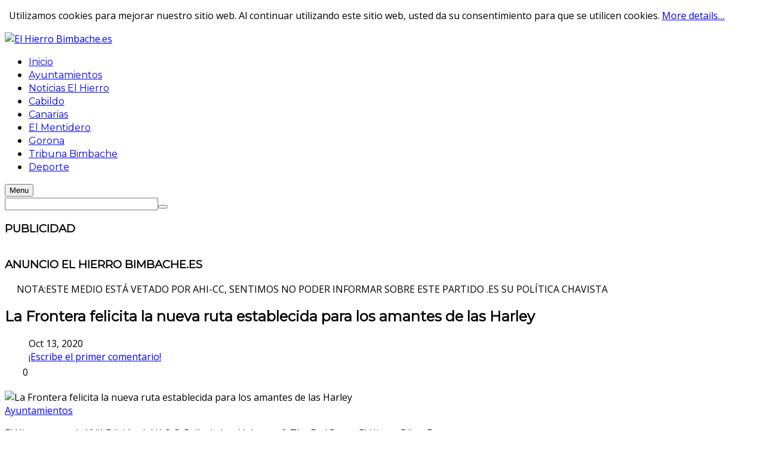

--- FILE ---
content_type: text/html; charset=UTF-8
request_url: http://elhierrobimbache.es/index.php?option=com_k2&view=item&id=1640:la-frontera-felicita-la-nueva-ruta-establecida-para-los-amantes-de-las-harley&Itemid=1753
body_size: 18472
content:
    


<!DOCTYPE html>
<html prefix="og: http://ogp.me/ns#"  lang="es-es">
<head>
	<meta http-equiv="content-type" content="text/html; charset=utf-8" />
	<meta name="keywords" content="Ayuntamiento de La Frontera,Johan González" />
	<meta name="author" content="Freddy" />
	<meta property="og:url" content="http://elhierrobimbache.es/index.php?option=com_k2&amp;view=item&amp;id=1640:la-frontera-felicita-la-nueva-ruta-establecida-para-los-amantes-de-las-harley&amp;Itemid=1753" />
	<meta property="og:type" content="article" />
	<meta property="og:title" content="La Frontera felicita la nueva ruta establecida para los amantes de las Harley" />
	<meta property="og:description" content="El Hierro acoge la XVII Edición del H.O.G. Rally de Los Volcanes &amp;amp; The End Route El Hierro Biker Fest El Municipio de La Frontera ha sido uno de los puntos de parada obligatoria de la XVII edición del H.O.G. Rally de los Volcanes &amp;amp; The End Route El Hierro Biker Fest que tenía lugar este sába..." />
	<meta property="og:image" content="http://elhierrobimbache.es/media/k2/items/cache/4060ef056202be2c8bfb16456db28342_M.jpg" />
	<meta name="image" content="http://elhierrobimbache.es/media/k2/items/cache/4060ef056202be2c8bfb16456db28342_M.jpg" />
	<meta name="twitter:card" content="summary" />
	<meta name="twitter:title" content="La Frontera felicita la nueva ruta establecida para los amantes de las Harley" />
	<meta name="twitter:description" content="El Hierro acoge la XVII Edición del H.O.G. Rally de Los Volcanes &amp;amp; The End Route El Hierro Biker Fest El Municipio de La Frontera ha sido uno de los puntos de parada obligatoria de la XVII edición..." />
	<meta name="twitter:image" content="http://elhierrobimbache.es/media/k2/items/cache/4060ef056202be2c8bfb16456db28342_M.jpg" />
	<meta name="twitter:image:alt" content="La Frontera felicita la nueva ruta establecida para los amantes de las Harley" />
	<meta name="description" content="El Hierro acoge la XVII Edición del H.O.G. Rally de Los Volcanes &amp;amp; The End Route El Hierro Biker Fest El Municipio de La Frontera ha sido uno de l..." />
	<meta name="generator" content="SmartAddons.Com - the high quality products!" />
	<title>La Frontera felicita la nueva ruta establecida para los amantes de las Harley</title>
	<link href="/index.php?option=com_k2&amp;view=item&amp;id=1640:la-frontera-felicita-la-nueva-ruta-establecida-para-los-amantes-de-las-harley&amp;Itemid=1753" rel="canonical" />
	<link href="https://cdn.jsdelivr.net/npm/magnific-popup@1.1.0/dist/magnific-popup.min.css" rel="stylesheet" type="text/css" />
	<link href="https://cdn.jsdelivr.net/npm/simple-line-icons@2.4.1/css/simple-line-icons.css" rel="stylesheet" type="text/css" />
	<link href="/components/com_k2/css/k2.css?v=2.10.4&b=20200604" rel="stylesheet" type="text/css" />
	<link href="http://elhierrobimbache.es/plugins/content/jllike/js/buttons.min.css?12" rel="stylesheet" type="text/css" />
	<link href="/templates/sj_veritymag/asset/bootstrap/css/bootstrap.min.css" rel="stylesheet" type="text/css" />
	<link href="/templates/sj_veritymag/css/system/sticky.css" rel="stylesheet" type="text/css" />
	<link href="/templates/sj_veritymag/css/template-cyan.css" rel="stylesheet" type="text/css" />
	<link href="/templates/sj_veritymag/css/system/pattern.css" rel="stylesheet" type="text/css" />
	<link href="/templates/sj_veritymag/css/your_css.css" rel="stylesheet" type="text/css" />
	<link href="/templates/sj_veritymag/asset/bootstrap/css/bootstrap-select.css" rel="stylesheet" type="text/css" />
	<link href="/templates/sj_veritymag/css/flexslider.css" rel="stylesheet" type="text/css" />
	<link href="/templates/sj_veritymag/asset/fonts/awesome/css/font-awesome.min.css" rel="stylesheet" type="text/css" />
	<link href="/templates/sj_veritymag/css/responsive.css" rel="stylesheet" type="text/css" />
	<link href="http://fonts.googleapis.com/css?family=Open+Sans:300,400,600,700,800&amp;subset=latin,latin-ext" rel="stylesheet" type="text/css" />
	<link href="http://fonts.googleapis.com/css?family=PT+Serif&amp;subset=latin,latin-ext" rel="stylesheet" type="text/css" />
	<link href="http://fonts.googleapis.com/css?family=Montserrat&amp;subset=latin,latin-ext" rel="stylesheet" type="text/css" />
	<link href="http://fonts.googleapis.com/css?family=Impact&amp;subset=latin,latin-ext" rel="stylesheet" type="text/css" />
	<link href="/media/com_finder/css/finder.css" rel="stylesheet" type="text/css" />
	<link href="/media/mod_myclock/assets/myclock.css" rel="stylesheet" type="text/css" media="screen" />
	<link href="/plugins/system/ytshortcodes/assets/css/shortcodes.css" rel="stylesheet" type="text/css" />
	<style type="text/css">

                        /* K2 - Magnific Popup Overrides */
                        .mfp-iframe-holder {padding:10px;}
                        .mfp-iframe-holder .mfp-content {max-width:100%;width:100%;height:100%;}
                        .mfp-iframe-scaler iframe {background:#fff;padding:10px;box-sizing:border-box;box-shadow:none;}
                    
            .jllikeproSharesContayner a {border-radius: 15px; margin-left: 6px;}
            .jllikeproSharesContayner i {width: 30px;height: 30px;}
            .jllikeproSharesContayner span {height: 30px;line-height: 30px;font-size: 1rem;}
        .container{width:1200px}body{font-family:Open Sans !important;}#k2Container .article-aside dd, .item-created, .item-author, .lcCommentDate, .lcUsername, div.k2ItemsBlock .moduleItemDateCreated, div.k2ItemsBlock .moduleItemAuthor, .catItemAuthor, div.megaslider .item-created, div.megaslider .item-author,div.news-grid .sj-basic-news .bs-items .bs-item .bs-content .bs-cat-date, #mod-finder-searchform #mod-finder-searchword,div.k2ArchivesBlock button,td.acyfield_email.acy_requiredField,.itemRelated div.itemRelAuthor,.itemRelated div.itemReDateCreated{font-family:PT Serif !important;}h1,h2,h3,h4,h5,h6, .navi .menu-title, .sj-editor .item-category,.k2ItemsBlock ul li .moduleItemTitle, #k2Container.layout2 .itemList .catItemView .catItemImageBlock .catItemCategory a, .item-category a, div.daily-digest .k2ItemsBlock ul li .moduleItemDateCreated, div.sj-slide .item-readmore a, .sj-breaking .item-created, div.sj-social-media-counts .sc-wrap .sc-item .sc-item-inner .like-count, a.moduleItemCategory,td.acysubbuttons,div.sj-trending .sj-meganew .item-other .other-link a.title,div.sj-stories .sj-meganew .item-other .other-link a,#menu-bottom ul.menu li a,ul.list_mega li a,ul.pagination li,div.sj-review .sj-meganew .meganew-wrap .meganew-box .meganew-box-inner .meganew-items.review .item-info .yt-skills .info .pull-right,div.news-grid .sj-basic-news .bs-items .bs-item .bs-cat-title a, a.itemRelTitle{font-family:Montserrat !important;}div.top-news .k2ItemsBlock ul li .module-text{font-family:Impact !important;}.myclock562 ul li, #Date562 {color: #333333;text-shadow:  0px 0px 0px 2px rgba(51, 51, 51, 1);text-align: center;}.myclock562 ul {text-align: left;}#Date562 {text-align: left;}.clock-place562 .codehim-clock-dale {border: 5px solid #555555;background: -webkit-linear-gradient(to right, #ddd, #ddd);background: linear-gradient(to right, #ddd, #ddd);}.clock-place562 .codehim-clock-dale .clock-logo{background:#555555 url() center center no-repeat;background-size:100%;color:#555555;}.clock-place562 .codehim-clock-dale .clock-logo span{color:#555555;}.clock-place562 .codehim-clock-dale .number{color:#333;}.clock-place562 .codehim-clock-dale .date-box{color:#ffffff;}.clock-place562 .codehim-clock-dale .point{background:#999;}.clock-place562 .codehim-clock-dale .hours-hand, .clock-place562 .codehim-clock-dale .clock-center{background:#3D3C3A;border-color:#3D3C3A;}.clock-place562 .codehim-clock-dale .minutes-hand{background:#348781;}.clock-place562 .codehim-clock-dale .seconds-hand{background:red;}.clock-place562 .codehim-clock-dale .logo-outer{border-left-color:#7BCCB5;}.clock-place562 .codehim-clock-dale .logo-outer1{border-left-color:#43BFC7;}.clock-place562 .codehim-clock-dale .p3,.clock-place562 .codehim-clock-dale .p6,.clock-place562 .codehim-clock-dale .p9,.clock-place562 .codehim-clock-dale .p12{color:#fff;background:#555;}
	</style>
	<script type="application/json" class="joomla-script-options new">{"csrf.token":"33dbf960b7d75ace0de9e47cc1259bba","system.paths":{"root":"","base":""}}</script>
	<script src="/media/jui/js/jquery.min.js?bfe7bca60427add2c7d4a8808b4246c3" type="text/javascript"></script>
	<script src="/media/jui/js/jquery-noconflict.js?bfe7bca60427add2c7d4a8808b4246c3" type="text/javascript"></script>
	<script src="/media/jui/js/jquery-migrate.min.js?bfe7bca60427add2c7d4a8808b4246c3" type="text/javascript"></script>
	<script src="https://cdn.jsdelivr.net/npm/magnific-popup@1.1.0/dist/jquery.magnific-popup.min.js" type="text/javascript"></script>
	<script src="/media/k2/assets/js/k2.frontend.js?v=2.10.4&b=20200604&sitepath=/" type="text/javascript"></script>
	<script src="http://elhierrobimbache.es/plugins/content/jllike/js/buttons.min.js?12" type="text/javascript"></script>
	<script src="https://www.google.com/recaptcha/api.js?onload=onK2RecaptchaLoaded&render=explicit" type="text/javascript"></script>
	<script src="http://elhierrobimbache.es/templates/sj_veritymag/asset/bootstrap/js/bootstrap.min.js" type="text/javascript"></script>
	<script src="http://elhierrobimbache.es/templates/sj_veritymag/js/ytsticky.js" type="text/javascript"></script>
	<script src="http://elhierrobimbache.es/templates/sj_veritymag/js/yt-script.js" type="text/javascript"></script>
	<script src="http://elhierrobimbache.es/templates/sj_veritymag/js/slideout.min.js" type="text/javascript"></script>
	<script src="http://elhierrobimbache.es/templates/sj_veritymag/asset/bootstrap/js/bootstrap-select.js" type="text/javascript"></script>
	<script src="http://elhierrobimbache.es/templates/sj_veritymag/js/jquery.nav.js" type="text/javascript"></script>
	<script src="http://elhierrobimbache.es/templates/sj_veritymag/menusys/class/mega/assets/jquery.megamenu.js" type="text/javascript"></script>
	<script src="http://elhierrobimbache.es/templates/sj_veritymag/menusys/class/common/js/jquery.easing.1.3.js" type="text/javascript"></script>
	<script src="/media/jui/js/jquery.autocomplete.min.js" type="text/javascript"></script>
	<script src="/media/system/js/mootools-core.js?bfe7bca60427add2c7d4a8808b4246c3" type="text/javascript"></script>
	<script src="/media/system/js/core.js?bfe7bca60427add2c7d4a8808b4246c3" type="text/javascript"></script>
	<script src="/modules/mod_horizontal_scrolling_announcements/script/jquery.marquee.min.js" type="text/javascript"></script>
	<script src="http://elhierrobimbache.es/plugins/system/ytshortcodes/assets/js/prettify.js" type="text/javascript"></script>
	<script src="http://elhierrobimbache.es/plugins/system/ytshortcodes/assets/js/shortcodes.js" type="text/javascript"></script>
	<script type="text/javascript">
(function(d){
					  var js, id = 'powr-js', ref = d.getElementsByTagName('script')[0];
					  if (d.getElementById(id)) {return;}
					  js = d.createElement('script'); js.id = id; js.async = true;
					  js.src = 'http://elhierrobimbache.es/plugins/content/powrshortcodes/powr_joomla.js';
					  js.setAttribute('powr-token','XaaqI7STca1609668894');
					  js.setAttribute('external-type','joomla');
					  ref.parentNode.insertBefore(js, ref);
					}(document));            var jllickeproSettings = {
                url : "http://elhierrobimbache.es",
                typeGet : "0",
                enableCounters : 1,
                disableMoreLikes : 0,
                isCategory : 0,
                buttonsContayner : "",
                parentContayner : "div.jllikeproSharesContayner",
            };
                                    /* K2: reCaptcha v2 */
                                    function onK2RecaptchaLoaded(){
                                        grecaptcha.render("recaptcha", {
                                            "sitekey": "6Ldyz68ZAAAAAP_Nad-YGIPkG9pI2CJYCuaMxdVO"
                                        });
                                    }
                                jQuery(function($){ initTooltips(); $("body").on("subform-row-add", initTooltips); function initTooltips (event, container) { container = container || document;$(container).find(".hasTooltip").tooltip({"html": true,"container": "body"});} });
jQuery(document).ready(function() {
	var value, searchword = jQuery('#mod_finder_searchword_16680042131766699802');

		// Set the input value if not already set.
		if (!searchword.val())
		{
			searchword.val('Buscar...');
		}

		// Get the current value.
		value = searchword.val();

		// If the current value equals the default value, clear it.
		searchword.on('focus', function()
		{	var el = jQuery(this);
			if (el.val() === 'Buscar...')
			{
				el.val('');
			}
		});

		// If the current value is empty, set the previous value.
		searchword.on('blur', function()
		{	var el = jQuery(this);
			if (!el.val())
			{
				el.val(value);
			}
		});

		jQuery('#mod-finder-searchform_16680042131766699802').on('submit', function(e){
			e.stopPropagation();
			var advanced = jQuery('#mod-finder-advanced');
			// Disable select boxes with no value selected.
			if ( advanced.length)
			{
				advanced.find('select').each(function(index, el) {
					var el = jQuery(el);
					if(!el.val()){
						el.attr('disabled', 'disabled');
					}
				});
			}
		});
	var suggest = jQuery('#mod_finder_searchword_16680042131766699802').autocomplete({
		serviceUrl: '/index.php?option=com_finder&task=suggestions.suggest&format=json&tmpl=component',
		paramName: 'q',
		minChars: 1,
		maxHeight: 400,
		width: 300,
		zIndex: 9999,
		deferRequestBy: 500
	});});
     

     
     var jQuery= jQuery.noConflict();
    
    
     //analog clock
 /*  Plugin: Codehim Clock (Realistic Analog Clock)
 *   Frameworks: jQuery 3.3.1 
 *   Author: Asif Mughal
 *   GitHub: https://github.com/CodeHimBlog
 *   URL: https://www.codehim.com
 *   License: MIT License
 *   Copyright (c) 2018 - Asif Mughal
 */
/* File: jquery.codehim.clock.js */
(function($){
      $.fn.CodehimClock562 = function(options) {
      var setting = $.extend({
    		        showSeconds: true, //false to hide seconds hand
                 showDate: true, //false to hide day and date
                 clockSize: "original", //possible options xsmall and xlarge
                 showLogo: false, //false to hide logo area
  		   }, options);
  
        return this.each(function() {
 var clockDale,
   secondHand,
   minuteHand,
   hourHand,
   clockCenter,
   clockLogo,
   smallPoints,
   dateSticker,
   dayShow,
   dateShow,
   $time,
   $second,
   $minute,
   $hour,
   $csp,
   $cmp,
   $chp;
   
    
    $time = new Date();
    //alert($time+ $time2)
    $second = 42;//$time.getSeconds();
    $minute = 56;//$time.getMinutes();
    $hour = 21;//$time.getHours();
 $csp = 0; //current second position 
 $cmp = 0; //current minutes position
 $chp = 0; //current hour position

//Checking what is second and minute position right now 
  for (var y = 6; y <= 360; y +=6){

    if ( (y/$second).valueOf() === 6){ 
         $csp = y;
      }
    if ( (y/$minute).valueOf() === 6){ 
         $cmp = y;
     }
}

//Checking what is hour position right now 
  for (var v = 0; v <= 360; v += 15){
    var hoursHand = $hour*30+($minute/2.1).valueOf();
    $chp = hoursHand;
  }

//Creating clock structure
  clockDale = $div();
  secondHand = $div();
  minuteHand = $div();
  hourHand =  $div();
  clockCenter = $div();
  clockLogo = $div();
  dateSticker = $div();
  dayShow = $span();
  dateShow = $span();
  monthShow = $span();
  yearShow = $span();

// Clock numbers 
 var r = 1;
      do {
             var num = $span();
             var $thisClass = "number " + "p"+r;
             $(num).html(r)
             .addClass($thisClass)
             .appendTo(clockDale);
     r++;
          } while( r <= 12 );

setInterval(function(){

var $time = new Date();

var second = $time.getSeconds();
var minute = $time.getMinutes();
var hour = $time.getHours();

//assigning values to seconds, minutes and hours after each second
   $csp += 6; 
   $cmp += 0.10;
   $chp += 0.0016666667;

//begin again clock hands rotation after completion of one round
if ($csp >= 360 || second == 0){
    $csp = 0;
    $chp += 0.10;
}

//rotation of second hand with css3 transformation 
$(secondHand).addClass("seconds-hand")
.css({
      "transform" : "rotate("+ $csp+"deg)",
      "transformOrigin" : "bottom",
      "transition" :  "0s",
});

//minutes
$(minuteHand).addClass("minutes-hand")
.css({
      "transform" : "rotate("+$cmp+"deg)",
      "transformOrigin" : "bottom",
});

//hours
$(hourHand).addClass("hours-hand")
.css({
      "transform" : "rotate("+$chp+"deg)",
      "transformOrigin" : "bottom",
}); 

},1000);

$(clockDale)
    .append(minuteHand)
    .append(hourHand)

// applying clock settings
    .addClass(setting.clockSize);
    
if( setting.showSeconds == true){
    $(clockDale).append(secondHand);
}


$(clockCenter)
    .addClass("clock-center")
    .appendTo(clockDale);
if( setting.showLogo == true){
$(clockLogo)
    .html("<div class=\"my\">"+"<span></span></div> ")
    .addClass("clock-logo")
    .appendTo(clockDale);
    }

var $stData = [];

for (var st =6; st <= 360; st +=6){

   var stRot = {
   "transform" : "rotate("+st+"deg)",
   "\-webkit\-transform" : "rotate("+st+"deg)",
};


   $stData.push(stRot);
}


 for (var $sr = 0; $sr <= 59; $sr++)
       { 
             smallPoints = $span();
           var $thisClass = "point" + " pt"+$sr;  
             $(smallPoints)
                 .addClass($thisClass)
                 .css($stData[$sr])
                .appendTo(clockDale);
          } 


var days = [
   "Domingo", 
   "Lunes", 
   "Martes", 
   "Miércoles", 
   "Jueves", 
   "Viernes", 
   "Sábado"
   ];
var month = [
   "Enero", "Febrero", "Marzo", "Abril", "Mayo", "Junio", "Julio", "Agosto", "Septiembre", "Octubre", "Noviembre", "Diciembre"   ];
var $thisDay = $time.getDay();
var $thisDate = $time.getDate();
var $thisMonth = $time.getMonth();
var $thisYear = $time.getFullYear();
var daleinner = $div();
var spinner1 = $div();
var spinner2 = $div();




$(dayShow).html(days[$thisDay])
    .addClass("day")
    .appendTo(dateSticker);

$(dateShow).html(" "+$thisDate)
    .addClass("date")
    .appendTo(dateSticker);

$(monthShow).html(" "+month[$thisMonth])
    .addClass("month")
    .appendTo(dateSticker);

$(yearShow).html(" "+$thisYear)
    .addClass("year")
    .appendTo(dateSticker);


if (setting.showDate == true){
    $(dateSticker)
      .addClass("date-box")
      .appendTo(clockDale);
}

$(daleinner)
    .addClass("dale-inner")
    .appendTo(clockDale);
$(spinner1)
    .addClass("logo-outer")
    .appendTo(clockDale);

$(spinner2)
    .addClass("logo-outer1")
    .appendTo(clockDale);


$(clockDale)
    .addClass("codehim-clock-dale")
    .appendTo(this);



function $div(){ 
   return document.createElement("div");
}
function $span(){
   return document.createElement("span");
}
        });
      };
    
    })(jQuery);

/*   THE SOFTWARE IS PROVIDED "AS IS", WITHOUT WARRANTY OF ANY KIND,
EXPRESS OR IMPLIED, INCLUDING BUT NOT LIMITED TO THE WARRANTIES OF
MERCHANTABILITY, FITNESS FOR A PARTICULAR PURPOSE AND
NONINFRINGEMENT. IN NO EVENT SHALL THE AUTHORS OR COPYRIGHT HOLDERS BE
LIABLE FOR ANY CLAIM, DAMAGES OR OTHER LIABILITY, WHETHER IN AN ACTION
OF CONTRACT, TORT OR OTHERWISE, ARISING FROM, OUT OF OR IN CONNECTION
WITH THE SOFTWARE OR THE USE OR OTHER DEALINGS IN THE SOFTWARE. */

 
 
     
     
 jQuery(document).ready(function(){  
  
 jQuery(".clock-place562").CodehimClock562({ 
    
  }); 
  
 });  

     
     
     
     
     
     jQuery(document).ready(function() {
// Create two variable with the names of the months and days in an array
var monthNames = [ "Enero", "Febrero", "Marzo", "Abril", "Mayo", "Junio", "Julio", "Agosto", "Septiembre", "Octubre", "Noviembre", "Diciembre" ]; 
var dayNames= ["Domingo","Lunes","Martes","Miércoles","Jueves","Viernes","Sábado"]

// Create a newDate() object
var newDate = new Date();
// Extract the current date from Date object
newDate.setDate(newDate.getDate());
// Output the day, date, month and year  
 
jQuery("#Date562").html(dayNames[4]+" 25 " + monthNames[11] +" 2025");

setInterval( function() {
	// Create a newDate() object and extract the milliseconds of the current time on the visitors
	var milliseconds = new Date().getMilliseconds();
	// Add a leading zero to milliseconds value
	jQuery("#millsec562").html(( milliseconds < 100 ? "0" : " " ) + milliseconds);
	},140);
	


setInterval( function() {
	// Create a newDate() object and extract the seconds of the current time on the visitors
	
	
	var seconds = new Date().getSeconds();
	// Add a leading zero to seconds value
	jQuery("#sec562").html(( seconds < 10 ? "0" : "" ) + seconds);
	},1000);
	
setInterval( function() {
	// Create a newDate() object and extract the minutes of the current time on the visitors
	var minutes = new Date().getMinutes();
	// Add a leading zero to the minutes value
	jQuery("#min562").html(( minutes < 10 ? "0" : "" ) + minutes);
    },1000);
	
setInterval( function() {

d = new Date();
//d.setUTC();
//d.setUTCHours(21);


Date.prototype.getUTCTime = function(){ 
   return new Date(
     this.getUTCFullYear(),
      this.getUTCMonth(),
     this.getUTCDate(),
     this.getUTCHours(),
       this.getUTCMinutes(), 
      this.getUTCSeconds()
    ).getTime(); 
	};



time = new Date().getUTCTime();

	// Create a newDate() object and extract the hours of the current time on the visitors
	
     var hours = new Date(time + 0).getHours();
	 
	// Add a leading zero to the hours value
	jQuery("#hours562").html(( hours < 10 ? "0" : "" ) + hours);
    }, 1000);	
});

     
jQuery(document).ready(function() {
	var value, searchword = jQuery('#mod_finder_searchword_18144087821766699802');

		// Set the input value if not already set.
		if (!searchword.val())
		{
			searchword.val('Buscar...');
		}

		// Get the current value.
		value = searchword.val();

		// If the current value equals the default value, clear it.
		searchword.on('focus', function()
		{	var el = jQuery(this);
			if (el.val() === 'Buscar...')
			{
				el.val('');
			}
		});

		// If the current value is empty, set the previous value.
		searchword.on('blur', function()
		{	var el = jQuery(this);
			if (!el.val())
			{
				el.val(value);
			}
		});

		jQuery('#mod-finder-searchform_18144087821766699802').on('submit', function(e){
			e.stopPropagation();
			var advanced = jQuery('#mod-finder-advanced');
			// Disable select boxes with no value selected.
			if ( advanced.length)
			{
				advanced.find('select').each(function(index, el) {
					var el = jQuery(el);
					if(!el.val()){
						el.attr('disabled', 'disabled');
					}
				});
			}
		});
	var suggest = jQuery('#mod_finder_searchword_18144087821766699802').autocomplete({
		serviceUrl: '/index.php?option=com_finder&task=suggestions.suggest&format=json&tmpl=component',
		paramName: 'q',
		minChars: 1,
		maxHeight: 400,
		width: 300,
		zIndex: 9999,
		deferRequestBy: 500
	});});
	</script>
	<script type="application/ld+json">

                {
                    "@context": "https://schema.org",
                    "@type": "Article",
                    "mainEntityOfPage": {
                        "@type": "WebPage",
                        "@id": "http://elhierrobimbache.es/index.php?option=com_k2&amp;view=item&amp;id=1640:la-frontera-felicita-la-nueva-ruta-establecida-para-los-amantes-de-las-harley&amp;Itemid=1753"
                    },
                    "url": "http://elhierrobimbache.es/index.php?option=com_k2&amp;view=item&amp;id=1640:la-frontera-felicita-la-nueva-ruta-establecida-para-los-amantes-de-las-harley&amp;Itemid=1753",
                    "headline": "La Frontera felicita la nueva ruta establecida para los amantes de las Harley",
                    "image": [
                        "http://elhierrobimbache.es/media/k2/items/cache/4060ef056202be2c8bfb16456db28342_XL.jpg",
                        "http://elhierrobimbache.es/media/k2/items/cache/4060ef056202be2c8bfb16456db28342_L.jpg",
                        "http://elhierrobimbache.es/media/k2/items/cache/4060ef056202be2c8bfb16456db28342_M.jpg",
                        "http://elhierrobimbache.es/media/k2/items/cache/4060ef056202be2c8bfb16456db28342_S.jpg",
                        "http://elhierrobimbache.es/media/k2/items/cache/4060ef056202be2c8bfb16456db28342_XS.jpg",
                        "http://elhierrobimbache.es/media/k2/items/cache/4060ef056202be2c8bfb16456db28342_Generic.jpg"
                    ],
                    "datePublished": "2020-10-13 14:08:46",
                    "dateModified": "2020-10-13 14:08:46",
                    "author": {
                        "@type": "Person",
                        "name": "Freddy",
                        "url": "http://elhierrobimbache.es/index.php?option=com_k2&amp;view=itemlist&amp;task=user&amp;id=481:freddy&amp;Itemid=1753"
                    },
                    "publisher": {
                        "@type": "Organization",
                        "name": "El Hierro Bimbache.es",
                        "url": "http://elhierrobimbache.es/",
                        "logo": {
                            "@type": "ImageObject",
                            "name": "El Hierro Bimbache.es",
                            "width": "",
                            "height": "",
                            "url": "http://elhierrobimbache.es/"
                        }
                    },
                    "articleSection": "http://elhierrobimbache.es/index.php?option=com_k2&amp;view=itemlist&amp;task=category&amp;id=119:ayuntamientos&amp;Itemid=1753",
                    "keywords": "Ayuntamiento de La Frontera,Johan González",
                    "description": "El Hierro acoge la XVII Edición del H.O.G. Rally de Los Volcanes &amp; The End Route El Hierro Biker Fest El Municipio de La Frontera ha sido uno de los puntos de parada obligatoria de la XVII edición del H.O.G. Rally de los Volcanes &amp; The End Route El Hierro Biker Fest que tenía lugar este sábado desde la Plaza de La Concepción de Valverde, en un evento organizado por el HOP Las Palmas Chapter Islas Canarias y el HOP Tenerife Chapter, en colaboración con organismos oficiales, empresas y particulares de la isla de El Hierro. Los amantes de las Harley Dadvison de Canarias y del territorio nacional se dieron cita en este evento que contó con todas la medidas de seguridad y prevención estipuladas dentro de la minimización de riesgos para la COVID-19. El concejal de Deportes, Johan González, ha querido felicitar a los organizadores y resaltar que “es muy positivo que se reactiven las actividades y que estas sirvan e impulso para el turismo; eso sí siempre de manera segura, ya que los participantes se sometieron a un test Covid a la llegada a El Hierro”. Así mismo el concejal ha expresado “que la realización de nuevos eventos supone un incentivo para la economía local y un plus para la diversidad de actividades que hay durante el año ”. Los motoristas visitaron cada uno de los municipios herreños, además de la ruta establecida que finalizaba en el Faro de Orchilla. Una nueva ruta creada y a disposición de los amantes y aficionados a las Harley.",
                    "articleBody": "El Hierro acoge la XVII Edición del H.O.G. Rally de Los Volcanes &amp; The End Route El Hierro Biker Fest El Municipio de La Frontera ha sido uno de los puntos de parada obligatoria de la XVII edición del H.O.G. Rally de los Volcanes &amp; The End Route El Hierro Biker Fest que tenía lugar este sábado desde la Plaza de La Concepción de Valverde, en un evento organizado por el HOP Las Palmas Chapter Islas Canarias y el HOP Tenerife Chapter, en colaboración con organismos oficiales, empresas y particulares de la isla de El Hierro. Los amantes de las Harley Dadvison de Canarias y del territorio nacional se dieron cita en este evento que contó con todas la medidas de seguridad y prevención estipuladas dentro de la minimización de riesgos para la COVID-19. El concejal de Deportes, Johan González, ha querido felicitar a los organizadores y resaltar que “es muy positivo que se reactiven las actividades y que estas sirvan e impulso para el turismo; eso sí siempre de manera segura, ya que los participantes se sometieron a un test Covid a la llegada a El Hierro”. Así mismo el concejal ha expresado “que la realización de nuevos eventos supone un incentivo para la economía local y un plus para la diversidad de actividades que hay durante el año ”. Los motoristas visitaron cada uno de los municipios herreños, además de la ruta establecida que finalizaba en el Faro de Orchilla. Una nueva ruta creada y a disposición de los amantes y aficionados a las Harley."
                }
                
	</script>
	<script type="text/javascript">var TMPL_NAME = "sj_veritymag";var TMPL_COOKIE = ["bgimage","themecolor","templateLayout","menustyle","activeNotice","typelayout"];</script>


    <meta name="HandheldFriendly" content="true"/>
	<meta name="format-detection" content="telephone=no">
	<meta name="apple-mobile-web-app-capable" content="YES" />
    <meta http-equiv="content-type" content="text/html; charset=utf-8" />
	
	<!-- META FOR IOS & HANDHELD -->
			<meta name="viewport" content="width=device-width, initial-scale=1.0, user-scalable=yes"/>
		
	<!-- LINK FOR FAVICON -->
			<link rel="icon" type="image/x-icon" href="/images/favi.jpg" />
    	
    

    <script type="text/javascript">
    jQuery(document).ready(function($) {
                      $('#nav_scroll').onePageNav();
                      });
    </script>
    	


<!-- Global site tag (gtag.js) - Google Analytics by Noordoost.nl -->
        <script async src="https://www.googletagmanager.com/gtag/js?id=G-RXBX9D232E"></script>
        <script>
          window.dataLayer = window.dataLayer || [];
          function gtag(){dataLayer.push(arguments);}
          gtag('js', new Date()); gtag('config', 'G-RXBX9D232E'); </script>

<style>
                div#cookieMessageContainer {
                    position:fixed;
                    z-index:9999;
                    top:0px;
					right:0px;
                    margin:0px auto;
					
                }
                table, tr, td {border:0px !important}
				#cookieMessageContainer table,#cookieMessageContainer td{margin:0;padding:0;vertical-align:middle}
                #cookieMessageAgreementForm {margin-left:10px;}
                #cookieMessageInformationIcon {margin-right:10px;height:29px;}
                #info_icon {vertical-align:middle;margin-top:5px;}
                #buttonbarContainer {height:29px;margin-bottom:-10px;}
                #cookietable {border:none;cellpadding:0px;}
                #cookietable td {border:none;}
                #outer table, #outer tr, #outer td {border:none;}
                #outer{padding:2px;}
				
				
            </style></head>


<body id="bd" class="home-layout1 res" >
	
	<div id="yt_wrapper" class="layout-wide">
		
		<section id="yt_top" class="block">						<div class="container">
							<div class="row">
									<div id="top-left"  class="col-sm-12 hidden-xs" >
			    
	<div class="module  " >
	    	    <div class="modcontent clearfix">
			
<p><img src="/images/banner/Logo_elhierrobimbachees-011.jpg" alt="" width="3000" height="400" /></p>
	    </div>
	</div>
    
		</div>
									</div>
						</div>
						
                    </section>			<nav id="yt_menuwrap" class="block">						<div class="container">
							<div class="row">
									<div id="yt_logo" class="col-lg-3 col-md-4 col-sm-5 col-xs-7"  >
						
			<a class="logo" href="/" title="El Hierro Bimbache.es ">
				<img data-placeholder="no" src="http://elhierrobimbache.es/images/LOGOM.png" alt="El Hierro Bimbache.es" style="width:242px;height:30px;"  />
			</a>
           
                </div>
				<div id="yt_mainmenu" class="col-sm-9"  >
			<ul id="meganavigator" class="clearfix navi "><li class="level1 first ">
	<a title="Inicio" class="level1 first  item-link" href="http://elhierrobimbache.es/"><span class="menu-title">Inicio</span></a>	
	</li>

<li class="active level1 ">
	<a title="Ayuntamientos" class="active level1  item-link" href="/index.php?option=com_k2&amp;view=itemlist&amp;layout=category&amp;task=category&amp;id=119&amp;Itemid=1753"><span class="menu-title">Ayuntamientos</span></a>	
	</li>

<li class="level1 ">
	<a title="Noticias El Hierro " class="level1  item-link" href="/index.php?option=com_k2&amp;view=itemlist&amp;layout=category&amp;task=category&amp;id=111&amp;Itemid=1754"><span class="menu-title">Noticias El Hierro </span></a>	
	</li>

<li class="level1 ">
	<a title="Cabildo" class="level1  item-link" href="/index.php?option=com_k2&amp;view=itemlist&amp;layout=category&amp;task=category&amp;id=114&amp;Itemid=1751"><span class="menu-title">Cabildo</span></a>	
	</li>

<li class="level1 ">
	<a title="Canarias" class="level1  item-link" href="/index.php?option=com_k2&amp;view=itemlist&amp;layout=category&amp;task=category&amp;id=113&amp;Itemid=1760"><span class="menu-title">Canarias</span></a>	
	</li>

<li class="level1 ">
	<a title="El Mentidero" class="level1  item-link" href="/index.php?option=com_k2&amp;view=itemlist&amp;layout=category&amp;task=category&amp;id=116&amp;Itemid=1755"><span class="menu-title">El Mentidero</span></a>	
	</li>

<li class="level1 ">
	<a title="Gorona" class="level1  item-link" href="/index.php?option=com_k2&amp;view=itemlist&amp;layout=category&amp;task=category&amp;id=115&amp;Itemid=1759"><span class="menu-title">Gorona</span></a>	
	</li>

<li class="level1 ">
	<a title="Tribuna  Bimbache " class="level1  item-link" href="/index.php?option=com_k2&amp;view=itemlist&amp;layout=category&amp;task=category&amp;id=110&amp;Itemid=1756"><span class="menu-title">Tribuna  Bimbache </span></a>	
	</li>

<li class="level1 last ">
	<a title="Deporte" class="level1 last  item-link" href="/index.php?option=com_k2&amp;view=itemlist&amp;layout=category&amp;task=category&amp;id=117&amp;Itemid=1757"><span class="menu-title">Deporte</span></a>	
	</li>

</ul><button class='btn-hamburger js-slideout-toggle hidden-md hidden-lg' type='button'>
				<i class='fa fa-bars'></i> Menu
		</button>	<script type="text/javascript">
				jQuery(function($){
            $('#meganavigator').megamenu({ 
            	'wrap':'#yt_menuwrap .container',
            	'easing': 'easeInOutCirc',
				'mm_timeout': '250',
				'justify':'left'
            });
	    });
		
	</script>
	        </div>
									</div>
						</div>
						
                    </nav>			<section id="yt_breadcrumb" class="block">						<div class="container">
							<div class="row">
									<div id="search"  class="col-sm-12" >
			    
	<div class="module  " >
	    	    <div class="modcontent clearfix">
			
<form id="mod-finder-searchform_18144087821766699802" action="/index.php?option=com_finder&amp;view=search" method="get" class="form-search">
	<div class="mod-finder-searchform-id finder">
		<input type="text" name="q" id="mod_finder_searchword_18144087821766699802" class="mod-finder-searchword-id search-query input-medium" size="30" value="" /><button class="btn btn-primary hasTooltip  finder" type="submit" title="Ir"><span class="icon-search icon-white"></span></button>
						<input type="hidden" name="option" value="com_finder" /><input type="hidden" name="view" value="search" /><input type="hidden" name="Itemid" value="1753" />	</div>
</form>
	    </div>
	</div>
    
		</div>
									</div>
						</div>
						
                    </section>			<section id="yt_spotlight2" class="block">						<div class="container">
							<div class="row">
									<div id="banner-top"  class="col-sm-12" >
			    
	<div class="module  " >
	    <h3 class="modtitle"><span class="modtitle-inner">PUBLICIDAD<span class="subtitle"></span>
</span></h3>
	    	    <div class="modcontent clearfix">
			
<p><a href="https://www.parcan.es/" target="_blank" rel="noopener"><img style="display: block; margin-left: auto; margin-right: auto;" src="/images/banner/Parlamento_abierto_800x250px.png" alt="" /></a></p>
	    </div>
	</div>
    
		</div>
									</div>
						</div>
						
                    </section>			<section id="yt_spotlight4" class="block">						<div class="container">
							<div class="row">
									<div id="bottom1"  class="col-md-12 col-sm-12" >
			    
	<div class="module  " >
	    <h3 class="modtitle"><span class="modtitle-inner">ANUNCIO EL HIERRO BIMBACHE.ES<span class="subtitle"></span>
</span></h3>
	    	    <div class="modcontent clearfix">
				<div class='marquee-hsas-20' style='max-width: 100%;overflow: hidden;'>
		&nbsp;&nbsp;&nbsp;&nbsp;&nbsp;NOTA:ESTE MEDIO ESTÁ VETADO POR AHI-CC, SENTIMOS NO PODER INFORMAR SOBRE ESTE PARTIDO .ES SU POLÍTICA CHAVISTA	</div>
	<script>
	jQuery(function(){
		jQuery('.marquee-hsas-20').marquee({
			allowCss3Support: true,
			css3easing: 'linear',
			easing: 'linear',
			delayBeforeStart: 2000,
			direction: 'left',
			duplicated: true,
			duration: 10000,
			gap: 500,
			pauseOnCycle: true,
			pauseOnHover: true,
			startVisible: true
		});
	});
	</script>
		    </div>
	</div>
    
		</div>
									</div>
						</div>
						
                    </section>			<section id="content" class="  no-left  block com_k2">						
						<div  class="container">
							<div  class="row">
								<aside id="content_left" class="col-md-2 col-sm-4 hidden"></aside> <div id="content_main" class="col-md-9 col-sm-12"> 			<div id="system-message-container">
	</div>

                 <div id="yt_component">
             

<!-- Start K2 Item Layout -->
<span id="startOfPageId1640"></span>

<div id="k2Container" class="itemView">

	<!-- Plugins: BeforeDisplay -->
	
	<!-- K2 Plugins: K2BeforeDisplay -->
	
	


  <div class="itemBody">

	  <!-- Plugins: BeforeDisplayContent -->
	  
	  <!-- K2 Plugins: K2BeforeDisplayContent -->
	          			<div class="page-header">
			<!-- Item title -->
			<h2 class="itemTitle">
					  					  
				  La Frontera felicita la nueva ruta establecida para los amantes de las Harley			
				  			
			</h2></div>
			





		<div class="itemNaviTop">
			<dl class="article-info">
<dt></dt>
				
								<!-- Date created -->
				<dd>
					<span class="itemDateCreated">
						
						Oct 13, 2020 					</span>
				</dd>
											<!-- Anchor link to comments below - if enabled -->
			<dd>
														<a class="itemCommentsLink k2Anchor" href="/index.php?option=com_k2&amp;view=item&amp;id=1640:la-frontera-felicita-la-nueva-ruta-establecida-para-los-amantes-de-las-harley&amp;Itemid=1753#itemCommentsAnchor">
						¡Escribe el primer comentario!					</a>
												</dd>
							   
				
																				<!-- K2 Plugins: K2AfterDisplayTitle -->
				
				
					 <div class="jllikeproSharesContayner jllikepro_1640">
				<input type="hidden" class="link-to-share" id="link-to-share-1640" value="http://elhierrobimbache.es/index.php?option=com_k2&view=item&id=1640:la-frontera-felicita-la-nueva-ruta-establecida-para-los-amantes-de-las-harley&Itemid=1753"/>
				<input type="hidden" class="share-title" id="share-title-1640" value="La Frontera felicita la nueva ruta establecida para los amantes de las Harley"/>
				<input type="hidden" class="share-image" id="share-image-1640" value="http://elhierrobimbache.es/media/k2/items/cache/4060ef056202be2c8bfb16456db28342_L.jpg"/>
				<input type="hidden" class="share-desc" id="share-desc-1640" value=" El Hierro acoge la XVII Edición del H.O.G. Rally de Los Volcanes &amp; The End Route El Hierro Biker Fest El Municipio de La Frontera ha sido uno de los puntos de parada obligatoria de la XVII"/>
				<input type="hidden" class="share-id" value="1640"/>
				<div class="event-container" >
				<div class="likes-block_left">					<a title="WhatsApp" class="like l-wa" id="l-wa-1640">
					<i class="l-ico"></i>
					<span class="l-count"></span>
					</a>					<a title="FaceBook" class="like l-fb" id="l-fb-1640">
					<i class="l-ico"></i>
					<span class="l-count"></span>
					</a>					<a title="Twitter" class="like l-tw" id="l-tw-1640">
					<i class="l-ico"></i>
					<span class="l-count"></span>
					</a>					<a title="Telegram" class="like l-tl" id="l-tl-1640">
					<i class="l-ico"></i>
					<span class="l-count"></span>
					</a>					<a title="All Likes count" class="l-all" id="l-all-1640">
					<i class="l-ico"></i>
					<span class="l-count l-all-count" id="l-all-count-1640">0</span>
					</a>					</div>
				</div>
			</div>
	  <div class="itemToolbar">
		<ul>
			
			
			
			
			
			
			
		</ul>
		<div class="clr"></div>
  </div>
	

					
										<dd class="item-comment">
						
						<!-- K2 Plugins: K2CommentsCounter -->
																	</dd>
										
					<dd class="item-caption">
												 						  
					</dd>
			</dl>
			
		</div>

        			  <!-- Item Image -->
							  <div class="itemImageBlock">
					<span class="itemImage">
						
							
						<img src="/media/k2/items/cache/4060ef056202be2c8bfb16456db28342_L.jpg" alt="La Frontera felicita la nueva ruta establecida para los amantes de las Harley" />						
					</span>
                    			<div class="itemCategory">
				<a href="/index.php?option=com_k2&amp;view=itemlist&amp;task=category&amp;id=119:ayuntamientos&amp;Itemid=1753">Ayuntamientos</a>
			</div>

						  <div class="clr"></div>
			  </div>
					    
	    	  <!-- Item text -->
	  <div class="itemFullText">
	  	<p>El Hierro acoge la XVII Edición del H.O.G. Rally de Los Volcanes &amp; The End Route El Hierro Biker Fest</p>
<p>El Municipio de La Frontera ha sido uno de los puntos de parada obligatoria de la XVII edición del H.O.G. Rally de los Volcanes &amp; The End Route El Hierro Biker Fest que tenía lugar este sábado desde la Plaza de La Concepción de Valverde, en un evento organizado por el HOP Las Palmas Chapter Islas Canarias y el HOP Tenerife Chapter, en colaboración con organismos oficiales, empresas y particulares de la isla de El Hierro.</p>
<p>Los amantes de las Harley Dadvison de Canarias y del territorio nacional se dieron cita en este evento que contó con todas la medidas de seguridad y prevención estipuladas dentro de la minimización de riesgos para la COVID-19.</p>
<p>El concejal de Deportes, Johan González, ha querido felicitar a los organizadores y resaltar que “es muy positivo que se reactiven las actividades y que estas sirvan e impulso para el turismo; eso sí siempre de manera segura, ya que los participantes se sometieron a un test Covid a la llegada a El Hierro”. Así mismo el concejal ha expresado “que la realización de nuevos eventos supone un incentivo para la economía local y un plus para la diversidad de actividades que hay durante el año ”.</p>
<p>Los motoristas visitaron cada uno de los municipios herreños, además de la ruta establecida que finalizaba en el Faro de Orchilla. Una nueva ruta creada y a disposición de los amantes y aficionados a las Harley.</p>		
	  </div>
	  	  	  <div class="clr"></div>
	  
			

			
					<!-- Item tags -->
			<div class="itemTagsBlock">
				<span>Etiquetado como</span>
				 <ul class="itemTags">
				   				   <li><a href="/index.php?option=com_k2&amp;view=itemlist&amp;task=tag&amp;tag=Ayuntamiento%20de%20La%20Frontera&amp;Itemid=1753">Ayuntamiento de La Frontera</a>,</li>
				   				   <li><a href="/index.php?option=com_k2&amp;view=itemlist&amp;task=tag&amp;tag=Johan%20González&amp;Itemid=1753">Johan González</a>,</li>
				   				 </ul>
			</div>
	    		
				  <!-- Item navigation -->
		  <div class="itemNavigation">
			<span class="itemNavigationTitle">Más en esta categoría:</span>

								<a class="itemPrevious" href="/index.php?option=com_k2&amp;view=item&amp;id=1634:el-hierro-acoge-la-xvii-edicion-del-h-o-g-rally-de-los-volcanes-the-end-route-el-hierro-biker-fest&amp;Itemid=1753">
					&laquo; El Hierro acoge la XVII edición del H.O.G. Rally de los Volcanes & The End Route El Hierro Biker Fest				</a>
				
								<a class="itemNext" href="/index.php?option=com_k2&amp;view=item&amp;id=1645:el-pinar-instala-dispensadores-de-geles-hidroalcoholicos-para-contener-la-covid-19&amp;Itemid=1753">
					El Pinar instala dispensadores de geles hidroalcohólicos para contener la COVID-19 &raquo;
				</a>
				
		  </div>
		 
	   
	    
					   
	
   		


	  <!-- Plugins: AfterDisplayContent -->
	  
	  <!-- K2 Plugins: K2AfterDisplayContent -->
	  
	  <div class="clr"></div>
  </div>

	<div class="itemLatest clearfix">
  
			
  
	</div>



    <div class="clr"></div>
 
  <!-- Plugins: AfterDisplay -->
  
  <!-- K2 Plugins: K2AfterDisplay -->
  
    <!-- K2 Plugins: K2CommentsBlock -->
    
   <!-- Item comments -->
  <a name="itemCommentsAnchor" id="itemCommentsAnchor"></a>

  <div class="itemComments">

	  
	  
			  <!-- Item comments form -->
	  <div class="itemCommentsForm">
	  	
<h3>Deja un comentario</h3>

<p class="itemCommentsFormNotes">
		Asegúrese de introducir toda la información requerida, indicada por un asterisco (*). No se permite código HTML.	</p>

<form action="/index.php" method="post" id="comment-form" class="form-validate">
<div class="row">
<div class="form-custom">
<div class="col-sm-4">

	<input class="inputbox" type="text" name="userName" id="userName" value="escribe tu nombre ..." onblur="if(this.value=='') this.value='escribe tu nombre ...';" onfocus="if(this.value=='escribe tu nombre ...') this.value='';" />
</div>
<div class="col-sm-4">

	<input class="inputbox" type="text" name="commentEmail" id="commentEmail" value="Escribe tu dirección de correo electrónico ..." onblur="if(this.value=='') this.value='Escribe tu dirección de correo electrónico ...';" onfocus="if(this.value=='Escribe tu dirección de correo electrónico ...') this.value='';" />
</div>
<div class="col-sm-4">
	
	<input class="inputbox" type="text" name="commentURL" id="commentURL" value="escribe la URL de tu sitio Web ..."  onblur="if(this.value=='') this.value='escribe la URL de tu sitio Web ...';" onfocus="if(this.value=='escribe la URL de tu sitio Web ...') this.value='';" />
</div>
</div>
<div class="col-sm-12">
<label class="formComment" for="commentText"></label>
<textarea rows="20" cols="10" class="inputbox" onblur="if(this.value=='') this.value='Escribe aquí tu mensaje ...';" onfocus="if(this.value=='Escribe aquí tu mensaje ...') this.value='';" name="commentText" id="commentText">Escribe aquí tu mensaje ...</textarea>
</div>
</div>
		<label class="formRecaptcha">Introduzca las palabras que ve a continuación</label>
	<div id="recaptcha"></div>
		
	<input type="submit" class="button" id="submitButton" value="Enviar comentario" style="margin-top:20px;"/>

	<span id="formLog"></span>

	<input type="hidden" name="option" value="com_k2" />
	<input type="hidden" name="view" value="item" />
	<input type="hidden" name="task" value="comment" />
	<input type="hidden" name="itemID" value="1640" />
	<input type="hidden" name="33dbf960b7d75ace0de9e47cc1259bba" value="1" /></form>
	  </div>
	  
	  
  </div>
  
	<div class="clr"></div>
</div>
<!-- End K2 Item Layout -->

<!-- JoomlaWorks "K2" (v2.10.4) | Learn more about K2 at https://getk2.org -->


        </div>
		</div> <aside id="content_right" class="col-md-3 col-sm-12">		<div id="right"   class="col-sm-12" >
			    
	<div class="module  " >
	    <h3 class="modtitle"><span class="modtitle-inner">Publicidad <span class="subtitle"></span>
</span></h3>
	    	    <div class="modcontent clearfix">
			
<p><a href="https://www.gobiernodecanarias.org/administracionespublicas/modernizacion/" target="_blank" rel="noopener"><img src="/images/slideshow/ICM__Simplificacion_y_comumicacion_clara_El_Hierro_300x300.jpg" alt="" /></a></p>
<p>&nbsp;</p>
<p><a href="/images/demo/IMG-20251202-WA0022.jpg" target="_blank"><img src="/images/demo/IMG-20251202-WA0022.jpg" alt="" /></a></p>
<p><a href="/images/demo/IMG-20251202-WA0023.jpg" target="_blank"><img src="/images/demo/IMG-20251202-WA0023.jpg" alt="" /></a></p>
<p><a href="https://www.hiperdino.es/" target="_blank" rel="noopener"><img src="/images/audios/300x250_Varios_2.gif" alt="" /></a></p>
<p><a href="https://www.parcan.es/" target="_blank" rel="noopener"><img src="/images/banner/Parlamento_abierto_300x300px.png" alt="" /></a></p>
<p><a href="/images/Cartel_mayo_web2.jpg" target="_blank"><img src="/images/Cartel_mayo_web2.jpg" alt="" /></a></p>
	    </div>
	</div>
        
	<div class="module  " >
	    <h3 class="modtitle"><span class="modtitle-inner">Publicidad<span class="subtitle"></span>
</span></h3>
	    	    <div class="modcontent clearfix">
			
<p style="text-align: justify;"><a href="https://www.aytovalverde.org" target="_blank" rel="noopener"><img src="/images/publi/AytoValverde.jpg" alt="AytoValverde" /></a></p>
	    </div>
	</div>
        
	<div class="module  " >
	    <h3 class="modtitle"><span class="modtitle-inner">Publicidad<span class="subtitle"></span>
</span></h3>
	    	    <div class="modcontent clearfix">
			
<p style="text-align: center;"><a href="http://aytoelpinar.org" target="_blank" rel="noopener"><img src="/images/publi/aytopinar.gif" alt="aytopinar" /></a></p>
<p>&nbsp;</p>
<p>&nbsp;</p>
	    </div>
	</div>
        
	<div class="module  " >
	    <h3 class="modtitle"><span class="modtitle-inner">Publicidad<span class="subtitle"></span>
</span></h3>
	    	    <div class="modcontent clearfix">
			
<p><img src="/images/publi/Flor_y_fauna_mascotas.jpg" alt="" /></p>
	    </div>
	</div>
        
	<div class="module sj-featured-post " >
	    <h3 class="modtitle"><span class="modtitle-inner">Los lectores destacan<span class="subtitle"></span>
</span></h3>
	    	    <div class="modcontent clearfix">
			
<div id="k2ModuleBox509" class="k2ItemsBlock sj-featured-post">

	
	  <ul>
        <li class="even">

      <!-- Plugins: BeforeDisplay -->
      
      <!-- K2 Plugins: K2BeforeDisplay -->
      
      



      <!-- Plugins: AfterDisplayTitle -->
      
      <!-- K2 Plugins: K2AfterDisplayTitle -->
      <div class="jllikeproSharesContayner jllikepro_6033">
				<input type="hidden" class="link-to-share" id="link-to-share-6033" value="http://elhierrobimbache.es/index.php?option=com_k2&view=item&id=6033:solicitan-3-anos-y-6-meses-de-prision-y-14-anos-de-inhabilitacion-a-juan-pedro-sanchez-ahi-por-un-presunto-caso-de-prevaricacion-y-delito-de-ordenacion-del-territorio&Itemid=1756"/>
				<input type="hidden" class="share-title" id="share-title-6033" value="Solicitan 3 años y 6 meses de prisión y 14 años de inhabilitación a Juan Pedro Sánchez (AHÍ) por un presunto caso de prevaricación y delito de ordenación del territorio"/>
				<input type="hidden" class="share-image" id="share-image-6033" value="http://elhierrobimbache.es/media/k2/items/cache/b33b87b672d3330d8dfbe82bfa0f605f_L.jpg"/>
				<input type="hidden" class="share-desc" id="share-desc-6033" value=" Imputan ahora investigado, al consejero del Cabildo de El Hierro y primer Teniente Alcalde del Ayuntamiento de Valverde Juan Pedro Sánchez de la Agrupación Herreña Independiente, por un presunto"/>
				<input type="hidden" class="share-id" value="6033"/>
				<div class="event-container" >
				<div class="likes-block_left">					<a title="WhatsApp" class="like l-wa" id="l-wa-6033">
					<i class="l-ico"></i>
					<span class="l-count"></span>
					</a>					<a title="FaceBook" class="like l-fb" id="l-fb-6033">
					<i class="l-ico"></i>
					<span class="l-count"></span>
					</a>					<a title="Twitter" class="like l-tw" id="l-tw-6033">
					<i class="l-ico"></i>
					<span class="l-count"></span>
					</a>					<a title="Telegram" class="like l-tl" id="l-tl-6033">
					<i class="l-ico"></i>
					<span class="l-count"></span>
					</a>					<a title="All Likes count" class="l-all" id="l-all-6033">
					<i class="l-ico"></i>
					<span class="l-count l-all-count" id="l-all-count-6033">0</span>
					</a>					</div>
				</div>
			</div>
      <!-- Plugins: BeforeDisplayContent -->
      
      <!-- K2 Plugins: K2BeforeDisplayContent -->
      
      
	      	      <a class="moduleItemImage" href="/index.php?option=com_k2&amp;view=item&amp;id=6033:solicitan-3-anos-y-6-meses-de-prision-y-14-anos-de-inhabilitacion-a-juan-pedro-sanchez-ahi-por-un-presunto-caso-de-prevaricacion-y-delito-de-ordenacion-del-territorio&amp;Itemid=1756" title="Leer más &quot;Solicitan 3 a&ntilde;os y 6 meses de prisi&oacute;n y 14 a&ntilde;os de inhabilitaci&oacute;n a Juan Pedro S&aacute;nchez (AH&Iacute;) por un presunto caso de prevaricaci&oacute;n y delito de ordenaci&oacute;n del territorio&quot;">
             <img src="/media/k2/items/cache/b33b87b672d3330d8dfbe82bfa0f605f_XS.jpg" alt="Solicitan 3 a&ntilde;os y 6 meses de prisi&oacute;n y 14 a&ntilde;os de inhabilitaci&oacute;n a Juan Pedro S&aacute;nchez (AH&Iacute;) por un presunto caso de prevaricaci&oacute;n y delito de ordenaci&oacute;n del territorio" />	      </a>
	      


      
            <div class="module-custom">
              <h3><a class="moduleItemTitle" href="/index.php?option=com_k2&amp;view=item&amp;id=6033:solicitan-3-anos-y-6-meses-de-prision-y-14-anos-de-inhabilitacion-a-juan-pedro-sanchez-ahi-por-un-presunto-caso-de-prevaricacion-y-delito-de-ordenacion-del-territorio&amp;Itemid=1756">Solicitan 3 años y 6 meses de prisión y 14 años de inhabilitación a Juan Pedro Sánchez (AHÍ) por un presunto caso de prevaricación y delito de ordenación del territorio</a></h3>
              </div>
    
    
      
      
      <div class="clr"></div>

      
      <div class="clr"></div>

      <!-- Plugins: AfterDisplayContent -->
      
      <!-- K2 Plugins: K2AfterDisplayContent -->
      




      
      
			
			
			
      <!-- Plugins: AfterDisplay -->
      
      <!-- K2 Plugins: K2AfterDisplay -->
      
      <div class="clr"></div>
    </li>
        <li class="odd">

      <!-- Plugins: BeforeDisplay -->
      
      <!-- K2 Plugins: K2BeforeDisplay -->
      
      



      <!-- Plugins: AfterDisplayTitle -->
      
      <!-- K2 Plugins: K2AfterDisplayTitle -->
      <div class="jllikeproSharesContayner jllikepro_6066">
				<input type="hidden" class="link-to-share" id="link-to-share-6066" value="http://elhierrobimbache.es/index.php?option=com_k2&view=item&id=6066:el-fiscal-insiste-que-la-obra-esta-plagada-de-irregularidades-y-solicita-una-pena-de-tres-anos-y-medio-de-prision-y-once-anos-de-inhabilitacion-para-juan-pedro-sanchez-ahi&Itemid=1756"/>
				<input type="hidden" class="share-title" id="share-title-6066" value="El fiscal insiste que la obra  está plagada de irregularidades y solicita una pena de tres años y medio de prisión y once años de inhabilitación para Juan Pedro Sánchez (AHI)"/>
				<input type="hidden" class="share-image" id="share-image-6066" value="http://elhierrobimbache.es/media/k2/items/cache/626f050f10c5e09dde9a90a106d63a47_L.jpg"/>
				<input type="hidden" class="share-desc" id="share-desc-6066" value=" REDACCIÓN/¿Dónde está AHI?¿Porque AHI no ha salido en defensa de Juan Pedro Sánchez? muchas incógnitas alrededor de Sánchez . El caso de Juan Pedro Sanchez que se ha juzgado en la Audiencia"/>
				<input type="hidden" class="share-id" value="6066"/>
				<div class="event-container" >
				<div class="likes-block_left">					<a title="WhatsApp" class="like l-wa" id="l-wa-6066">
					<i class="l-ico"></i>
					<span class="l-count"></span>
					</a>					<a title="FaceBook" class="like l-fb" id="l-fb-6066">
					<i class="l-ico"></i>
					<span class="l-count"></span>
					</a>					<a title="Twitter" class="like l-tw" id="l-tw-6066">
					<i class="l-ico"></i>
					<span class="l-count"></span>
					</a>					<a title="Telegram" class="like l-tl" id="l-tl-6066">
					<i class="l-ico"></i>
					<span class="l-count"></span>
					</a>					<a title="All Likes count" class="l-all" id="l-all-6066">
					<i class="l-ico"></i>
					<span class="l-count l-all-count" id="l-all-count-6066">0</span>
					</a>					</div>
				</div>
			</div>
      <!-- Plugins: BeforeDisplayContent -->
      
      <!-- K2 Plugins: K2BeforeDisplayContent -->
      
      
	      	      <a class="moduleItemImage" href="/index.php?option=com_k2&amp;view=item&amp;id=6066:el-fiscal-insiste-que-la-obra-esta-plagada-de-irregularidades-y-solicita-una-pena-de-tres-anos-y-medio-de-prision-y-once-anos-de-inhabilitacion-para-juan-pedro-sanchez-ahi&amp;Itemid=1756" title="Leer más &quot;El fiscal insiste que la obra  est&aacute; plagada de irregularidades y solicita una pena de tres a&ntilde;os y medio de prisi&oacute;n y once a&ntilde;os de inhabilitaci&oacute;n para Juan Pedro S&aacute;nchez (AHI)&quot;">
             <img src="/media/k2/items/cache/626f050f10c5e09dde9a90a106d63a47_XS.jpg" alt="El fiscal insiste que la obra  est&aacute; plagada de irregularidades y solicita una pena de tres a&ntilde;os y medio de prisi&oacute;n y once a&ntilde;os de inhabilitaci&oacute;n para Juan Pedro S&aacute;nchez (AHI)" />	      </a>
	      


      
            <div class="module-custom">
              <h3><a class="moduleItemTitle" href="/index.php?option=com_k2&amp;view=item&amp;id=6066:el-fiscal-insiste-que-la-obra-esta-plagada-de-irregularidades-y-solicita-una-pena-de-tres-anos-y-medio-de-prision-y-once-anos-de-inhabilitacion-para-juan-pedro-sanchez-ahi&amp;Itemid=1756">El fiscal insiste que la obra  está plagada de irregularidades y solicita una pena de tres años y medio de prisión y once años de inhabilitación para Juan Pedro Sánchez (AHI)</a></h3>
              </div>
    
    
      
      
      <div class="clr"></div>

      
      <div class="clr"></div>

      <!-- Plugins: AfterDisplayContent -->
      
      <!-- K2 Plugins: K2AfterDisplayContent -->
      




      
      
			
			
			
      <!-- Plugins: AfterDisplay -->
      
      <!-- K2 Plugins: K2AfterDisplay -->
      
      <div class="clr"></div>
    </li>
        <li class="even lastItem">

      <!-- Plugins: BeforeDisplay -->
      
      <!-- K2 Plugins: K2BeforeDisplay -->
      
      



      <!-- Plugins: AfterDisplayTitle -->
      
      <!-- K2 Plugins: K2AfterDisplayTitle -->
      <div class="jllikeproSharesContayner jllikepro_6067">
				<input type="hidden" class="link-to-share" id="link-to-share-6067" value="http://elhierrobimbache.es/index.php?option=com_k2&view=item&id=6067:amado-carballo-y-la-ordenanza-reguladora-de-la-convivencia-de-frontera-nuestra-convivencia-vuestra-convivencia&Itemid=1756"/>
				<input type="hidden" class="share-title" id="share-title-6067" value="Amado Carballo y la Ordenanza Reguladora de la Convivencia de Frontera:Nuestra convivencia,vuestra convivencia"/>
				<input type="hidden" class="share-image" id="share-image-6067" value="http://elhierrobimbache.es/media/k2/items/cache/4124fea2ccbe0fbee41008418f2a531d_L.jpg"/>
				<input type="hidden" class="share-desc" id="share-desc-6067" value=" El Ayuntamiento, el municipio, constituye la primera instancia de socialización institucional para la ciudadanía. Ofrecer una visión vertical donde las instituciones toleran y, en su caso, autorizan"/>
				<input type="hidden" class="share-id" value="6067"/>
				<div class="event-container" >
				<div class="likes-block_left">					<a title="WhatsApp" class="like l-wa" id="l-wa-6067">
					<i class="l-ico"></i>
					<span class="l-count"></span>
					</a>					<a title="FaceBook" class="like l-fb" id="l-fb-6067">
					<i class="l-ico"></i>
					<span class="l-count"></span>
					</a>					<a title="Twitter" class="like l-tw" id="l-tw-6067">
					<i class="l-ico"></i>
					<span class="l-count"></span>
					</a>					<a title="Telegram" class="like l-tl" id="l-tl-6067">
					<i class="l-ico"></i>
					<span class="l-count"></span>
					</a>					<a title="All Likes count" class="l-all" id="l-all-6067">
					<i class="l-ico"></i>
					<span class="l-count l-all-count" id="l-all-count-6067">0</span>
					</a>					</div>
				</div>
			</div>
      <!-- Plugins: BeforeDisplayContent -->
      
      <!-- K2 Plugins: K2BeforeDisplayContent -->
      
      
	      	      <a class="moduleItemImage" href="/index.php?option=com_k2&amp;view=item&amp;id=6067:amado-carballo-y-la-ordenanza-reguladora-de-la-convivencia-de-frontera-nuestra-convivencia-vuestra-convivencia&amp;Itemid=1756" title="Leer más &quot;Amado Carballo y la Ordenanza Reguladora de la Convivencia de Frontera:Nuestra convivencia,vuestra convivencia&quot;">
             <img src="/media/k2/items/cache/4124fea2ccbe0fbee41008418f2a531d_XS.jpg" alt="Amado Carballo y la Ordenanza Reguladora de la Convivencia de Frontera:Nuestra convivencia,vuestra convivencia" />	      </a>
	      


      
            <div class="module-custom">
              <h3><a class="moduleItemTitle" href="/index.php?option=com_k2&amp;view=item&amp;id=6067:amado-carballo-y-la-ordenanza-reguladora-de-la-convivencia-de-frontera-nuestra-convivencia-vuestra-convivencia&amp;Itemid=1756">Amado Carballo y la Ordenanza Reguladora de la Convivencia de Frontera:Nuestra convivencia,vuestra convivencia</a></h3>
              </div>
    
    
      
      
      <div class="clr"></div>

      
      <div class="clr"></div>

      <!-- Plugins: AfterDisplayContent -->
      
      <!-- K2 Plugins: K2AfterDisplayContent -->
      




      
      
			
			
			
      <!-- Plugins: AfterDisplay -->
      
      <!-- K2 Plugins: K2AfterDisplay -->
      
      <div class="clr"></div>
    </li>
        <li class="clearList"></li>
  </ul>
  
	
	
</div>
	    </div>
	</div>
    
		</div>
		</aside> 							</div >
						</div >
						
                    </section>					<section id="yt_spotlight5" class="block">						<div class="container">
							<div class="row">
									<div id="banner-bottom"  class="col-sm-12" >
			    
	<div class="module  youtube " >
	    <h3 class="modtitle"><span class="modtitle-inner">periodicos<span class="subtitle"></span>
</span></h3>
	    	    <div class="modcontent clearfix">
			
<div style="width: 300px; text-align: center;"><iframe style="border: 0; margin: 0; padding: 0;" src="https://www.LasPortadas.es/ticker.php?category=7&amp;c=F2F2F2&amp;w=300&amp;h=360&amp;t=0&amp;e=0" width="300" height="360" frameborder="0" marginwidth="0" marginheight="0" scrolling="no"></iframe><br />
<div style="font-size: 10px; color: #000;">Las <a style="font-size: 10px; color: #000; text-decoration: none;" href="https://www.LasPortadas.es" target="_blank" rel="noopener">Portadas </a>de los <a style="font-size: 10px; color: #000; text-decoration: none;" href="https://www.LasPortadas.es" target="_blank" rel="noopener">Periódicos </a></div>
</div>
	    </div>
	</div>
        
	<div class="module  " >
	    	    <div class="modcontent clearfix">
			
<div class="myclock562 myclock">
<div id="Date562"></div>
  <ul>
      <li id="hours562"></li>
    
      
            <li id="point562">:</li>
      <li id="min562"></li>
            
            <li id="point562">:</li>
      <li id="sec562"></li>
            
      
  </ul>
  
  </div>





	    </div>
	</div>
    
		</div>
									</div>
						</div>
						
                    </section>			<section id="yt_spotlight7" class="block">						<div class="container">
							<div class="row">
									<div id="menu-bottom"  class="col-sm-12" >
			    
	<div class="module  " >
	    	    <div class="modcontent clearfix">
			
<ul class="menu " >
<li class="item-0"><a href="/index.php?option=com_contact&amp;view=contact&amp;id=13&amp;Itemid=1772" >Contacto</a></li><li class="item-1"><a href="/index.php?option=com_content&amp;view=article&amp;id=226&amp;Itemid=1773" >Privacidad</a></li></ul>
	    </div>
	</div>
    
		</div>
									</div>
						</div>
						
                    </section>			<footer id="yt_footer" class="block">						<div class="container">
							<div class="row">
									<div id="yt_copyright" class="col-sm-12"  >
					
       
		
	
					<div class="copyright">
				Copyright © 2025 El Hierro Bimbache			</div>
				
		</div>   
		                 </div>
									</div>
						</div>
						
                    </footer>					
     
	</div>
	
		<div id="resmenu" class="slideout-menu hidden-md hidden-lg">
			<ul class="nav resmenu">
			    <li><a title="Inicio" href='http://elhierrobimbache.es/'>Inicio</a>        </li>
        <li><a title="Ayuntamientos" href='/index.php?option=com_k2&amp;view=itemlist&amp;layout=category&amp;task=category&amp;id=119&amp;Itemid=1753' class="active">Ayuntamientos</a>        </li>
        <li><a title="Noticias El Hierro " href='/index.php?option=com_k2&amp;view=itemlist&amp;layout=category&amp;task=category&amp;id=111&amp;Itemid=1754'>Noticias El Hierro </a>        </li>
        <li><a title="Cabildo" href='/index.php?option=com_k2&amp;view=itemlist&amp;layout=category&amp;task=category&amp;id=114&amp;Itemid=1751'>Cabildo</a>        </li>
        <li><a title="Canarias" href='/index.php?option=com_k2&amp;view=itemlist&amp;layout=category&amp;task=category&amp;id=113&amp;Itemid=1760'>Canarias</a>        </li>
        <li><a title="El Mentidero" href='/index.php?option=com_k2&amp;view=itemlist&amp;layout=category&amp;task=category&amp;id=116&amp;Itemid=1755'>El Mentidero</a>        </li>
        <li><a title="Gorona" href='/index.php?option=com_k2&amp;view=itemlist&amp;layout=category&amp;task=category&amp;id=115&amp;Itemid=1759'>Gorona</a>        </li>
        <li><a title="Tribuna  Bimbache " href='/index.php?option=com_k2&amp;view=itemlist&amp;layout=category&amp;task=category&amp;id=110&amp;Itemid=1756'>Tribuna  Bimbache </a>        </li>
        <li><a title="Deporte" href='/index.php?option=com_k2&amp;view=itemlist&amp;layout=category&amp;task=category&amp;id=117&amp;Itemid=1757'>Deporte</a>        </li>
    			</ul>
		</div>
		<script type="text/javascript">
		jQuery(document).ready(function($){
			var slideout = jQuery('#resmenu');
			var widthMenu = $('.slideout-menu').width(); 
			slideout.css({left:-widthMenu});
			
			var bd = jQuery('<div class="slide-modal modal-backdrop fade in"></div>');
			jQuery('.js-slideout-toggle').on('click', function() {
				slideout.animate({left:"0px"});
				bd.appendTo(document.body);
			});
			
			jQuery('body').on('touchstart click','.slide-modal', function(e){
				e.stopPropagation(); e.preventDefault();
				jQuery(this).closest('.slide-modal').remove();
				slideout.animate({left:-widthMenu});
			});

		});
		</script>
	
	    <div id="yt_sticky_top" class="yt-slideBar hidden-sm hidden-xs">
        <div class="yt-notice container">
			    
	<div class="module  " >
	    	    <div class="modcontent clearfix">
			
<form id="mod-finder-searchform_16680042131766699802" action="/index.php?option=com_finder&amp;view=search" method="get" class="form-search">
	<div class="mod-finder-searchform-id finder">
		<input type="text" name="q" id="mod_finder_searchword_16680042131766699802" class="mod-finder-searchword-id search-query input-medium" size="25" value="" /><button class="btn btn-primary hasTooltip  finder" type="submit" title="Ir"><span class="icon-search icon-white"></span></button>
						<input type="hidden" name="option" value="com_finder" /><input type="hidden" name="view" value="search" /><input type="hidden" name="Itemid" value="1753" />	</div>
</form>
	    </div>
	</div>
    
        </div>
    </div>
    	
        
	<script type="text/javascript">
		jQuery(document).ready(function($){
			var events = 'click';
			
							YTScript.slidePositionNotice('#yt_sticky_top','top', 'activeNotice');
						
			
					});
	</script>







	
	<a id="yt-totop" class="backtotop visible-lg" href="#"><i class="fa fa-angle-up"></i> Top </a>
    <script type="text/javascript">
		jQuery('.backtotop').click(function () {
			jQuery('body,html').animate({
					scrollTop:0
				}, 1200);
			return false;
		});
		
    </script>





	
<div id="outer" style="width:100%"><div id="cookieMessageContainer" style="width:100%;"><div id="cookieMessageText" style="padding:15px;"><span >Utilizamos cookies para mejorar nuestro sitio web. Al continuar utilizando este sitio web, usted da su consentimiento para que se utilicen cookies.  <a id="cookieMessageDetailsLink" title="View our privacy policy page" href="/index.php?option=com_content&amp;view=article&amp;id=204&amp;Itemid=1721">More details…</a></span><a href="#" class="cookie_button" id="continue_button" onclick="SetCookie('cookieAcceptanceCookie','accepted',9999);"> <i class="fa fa-close"></i></a></div></div></div><script type="text/javascript" src="http://elhierrobimbache.es/plugins/system/EUCookieDirectiveLite/EUCookieDirectiveLite/EUCookieDirective.js"></script>
<script  type="text/javascript">
						function jSelectShortcode(text) {
							jQuery("#yt_shorcodes").removeClass("open");
							text = text.replace(/'/g, '"');
							//1.Editor Content
							if(document.getElementById('jform_articletext') != null) {
								jInsertEditorText(text, 'jform_articletext');
							}
							if(document.getElementById('jform_description') != null) {
								jInsertEditorText(text, 'jform_description');
							}

							//2.Editor K2
							if(document.getElementById('description') != null) {
								jInsertEditorText(text, 'description');
							}
							if(document.getElementById('text') != null) {
								jInsertEditorText(text, 'text');
							}
							//3.Editor VirtueMart
							if(document.getElementById('category_description') != null) {
								jInsertEditorText(text, 'category_description');
							}
							if(document.getElementById('product_desc') != null) {
								jInsertEditorText(text, 'product_desc');
							}
							//4.Editor Contact
							if(document.getElementById('jform_misc') != null) {
								jInsertEditorText(text, 'jform_misc');
							}
							//5.Editor Easyblog
							if(document.getElementById('write_content') != null) {
								jInsertEditorText(text, 'write_content');
							}
							//6.Editor Joomshoping
							if(document.getElementById('description1') != null) {
								jInsertEditorText(text, 'description1');
							}
							//6.Editor HTML
							if(document.getElementById('jform_content') != null) {
								jInsertEditorText(text, 'jform_content');
							}
							SqueezeBox.close();
						}
				   </script></body>
</html>

--- FILE ---
content_type: text/html; charset=utf-8
request_url: https://www.google.com/recaptcha/api2/anchor?ar=1&k=6Ldyz68ZAAAAAP_Nad-YGIPkG9pI2CJYCuaMxdVO&co=aHR0cDovL2VsaGllcnJvYmltYmFjaGUuZXM6ODA.&hl=en&v=7gg7H51Q-naNfhmCP3_R47ho&size=normal&anchor-ms=20000&execute-ms=30000&cb=j3r8ladeso5t
body_size: 48788
content:
<!DOCTYPE HTML><html dir="ltr" lang="en"><head><meta http-equiv="Content-Type" content="text/html; charset=UTF-8">
<meta http-equiv="X-UA-Compatible" content="IE=edge">
<title>reCAPTCHA</title>
<style type="text/css">
/* cyrillic-ext */
@font-face {
  font-family: 'Roboto';
  font-style: normal;
  font-weight: 400;
  font-stretch: 100%;
  src: url(//fonts.gstatic.com/s/roboto/v48/KFO7CnqEu92Fr1ME7kSn66aGLdTylUAMa3GUBHMdazTgWw.woff2) format('woff2');
  unicode-range: U+0460-052F, U+1C80-1C8A, U+20B4, U+2DE0-2DFF, U+A640-A69F, U+FE2E-FE2F;
}
/* cyrillic */
@font-face {
  font-family: 'Roboto';
  font-style: normal;
  font-weight: 400;
  font-stretch: 100%;
  src: url(//fonts.gstatic.com/s/roboto/v48/KFO7CnqEu92Fr1ME7kSn66aGLdTylUAMa3iUBHMdazTgWw.woff2) format('woff2');
  unicode-range: U+0301, U+0400-045F, U+0490-0491, U+04B0-04B1, U+2116;
}
/* greek-ext */
@font-face {
  font-family: 'Roboto';
  font-style: normal;
  font-weight: 400;
  font-stretch: 100%;
  src: url(//fonts.gstatic.com/s/roboto/v48/KFO7CnqEu92Fr1ME7kSn66aGLdTylUAMa3CUBHMdazTgWw.woff2) format('woff2');
  unicode-range: U+1F00-1FFF;
}
/* greek */
@font-face {
  font-family: 'Roboto';
  font-style: normal;
  font-weight: 400;
  font-stretch: 100%;
  src: url(//fonts.gstatic.com/s/roboto/v48/KFO7CnqEu92Fr1ME7kSn66aGLdTylUAMa3-UBHMdazTgWw.woff2) format('woff2');
  unicode-range: U+0370-0377, U+037A-037F, U+0384-038A, U+038C, U+038E-03A1, U+03A3-03FF;
}
/* math */
@font-face {
  font-family: 'Roboto';
  font-style: normal;
  font-weight: 400;
  font-stretch: 100%;
  src: url(//fonts.gstatic.com/s/roboto/v48/KFO7CnqEu92Fr1ME7kSn66aGLdTylUAMawCUBHMdazTgWw.woff2) format('woff2');
  unicode-range: U+0302-0303, U+0305, U+0307-0308, U+0310, U+0312, U+0315, U+031A, U+0326-0327, U+032C, U+032F-0330, U+0332-0333, U+0338, U+033A, U+0346, U+034D, U+0391-03A1, U+03A3-03A9, U+03B1-03C9, U+03D1, U+03D5-03D6, U+03F0-03F1, U+03F4-03F5, U+2016-2017, U+2034-2038, U+203C, U+2040, U+2043, U+2047, U+2050, U+2057, U+205F, U+2070-2071, U+2074-208E, U+2090-209C, U+20D0-20DC, U+20E1, U+20E5-20EF, U+2100-2112, U+2114-2115, U+2117-2121, U+2123-214F, U+2190, U+2192, U+2194-21AE, U+21B0-21E5, U+21F1-21F2, U+21F4-2211, U+2213-2214, U+2216-22FF, U+2308-230B, U+2310, U+2319, U+231C-2321, U+2336-237A, U+237C, U+2395, U+239B-23B7, U+23D0, U+23DC-23E1, U+2474-2475, U+25AF, U+25B3, U+25B7, U+25BD, U+25C1, U+25CA, U+25CC, U+25FB, U+266D-266F, U+27C0-27FF, U+2900-2AFF, U+2B0E-2B11, U+2B30-2B4C, U+2BFE, U+3030, U+FF5B, U+FF5D, U+1D400-1D7FF, U+1EE00-1EEFF;
}
/* symbols */
@font-face {
  font-family: 'Roboto';
  font-style: normal;
  font-weight: 400;
  font-stretch: 100%;
  src: url(//fonts.gstatic.com/s/roboto/v48/KFO7CnqEu92Fr1ME7kSn66aGLdTylUAMaxKUBHMdazTgWw.woff2) format('woff2');
  unicode-range: U+0001-000C, U+000E-001F, U+007F-009F, U+20DD-20E0, U+20E2-20E4, U+2150-218F, U+2190, U+2192, U+2194-2199, U+21AF, U+21E6-21F0, U+21F3, U+2218-2219, U+2299, U+22C4-22C6, U+2300-243F, U+2440-244A, U+2460-24FF, U+25A0-27BF, U+2800-28FF, U+2921-2922, U+2981, U+29BF, U+29EB, U+2B00-2BFF, U+4DC0-4DFF, U+FFF9-FFFB, U+10140-1018E, U+10190-1019C, U+101A0, U+101D0-101FD, U+102E0-102FB, U+10E60-10E7E, U+1D2C0-1D2D3, U+1D2E0-1D37F, U+1F000-1F0FF, U+1F100-1F1AD, U+1F1E6-1F1FF, U+1F30D-1F30F, U+1F315, U+1F31C, U+1F31E, U+1F320-1F32C, U+1F336, U+1F378, U+1F37D, U+1F382, U+1F393-1F39F, U+1F3A7-1F3A8, U+1F3AC-1F3AF, U+1F3C2, U+1F3C4-1F3C6, U+1F3CA-1F3CE, U+1F3D4-1F3E0, U+1F3ED, U+1F3F1-1F3F3, U+1F3F5-1F3F7, U+1F408, U+1F415, U+1F41F, U+1F426, U+1F43F, U+1F441-1F442, U+1F444, U+1F446-1F449, U+1F44C-1F44E, U+1F453, U+1F46A, U+1F47D, U+1F4A3, U+1F4B0, U+1F4B3, U+1F4B9, U+1F4BB, U+1F4BF, U+1F4C8-1F4CB, U+1F4D6, U+1F4DA, U+1F4DF, U+1F4E3-1F4E6, U+1F4EA-1F4ED, U+1F4F7, U+1F4F9-1F4FB, U+1F4FD-1F4FE, U+1F503, U+1F507-1F50B, U+1F50D, U+1F512-1F513, U+1F53E-1F54A, U+1F54F-1F5FA, U+1F610, U+1F650-1F67F, U+1F687, U+1F68D, U+1F691, U+1F694, U+1F698, U+1F6AD, U+1F6B2, U+1F6B9-1F6BA, U+1F6BC, U+1F6C6-1F6CF, U+1F6D3-1F6D7, U+1F6E0-1F6EA, U+1F6F0-1F6F3, U+1F6F7-1F6FC, U+1F700-1F7FF, U+1F800-1F80B, U+1F810-1F847, U+1F850-1F859, U+1F860-1F887, U+1F890-1F8AD, U+1F8B0-1F8BB, U+1F8C0-1F8C1, U+1F900-1F90B, U+1F93B, U+1F946, U+1F984, U+1F996, U+1F9E9, U+1FA00-1FA6F, U+1FA70-1FA7C, U+1FA80-1FA89, U+1FA8F-1FAC6, U+1FACE-1FADC, U+1FADF-1FAE9, U+1FAF0-1FAF8, U+1FB00-1FBFF;
}
/* vietnamese */
@font-face {
  font-family: 'Roboto';
  font-style: normal;
  font-weight: 400;
  font-stretch: 100%;
  src: url(//fonts.gstatic.com/s/roboto/v48/KFO7CnqEu92Fr1ME7kSn66aGLdTylUAMa3OUBHMdazTgWw.woff2) format('woff2');
  unicode-range: U+0102-0103, U+0110-0111, U+0128-0129, U+0168-0169, U+01A0-01A1, U+01AF-01B0, U+0300-0301, U+0303-0304, U+0308-0309, U+0323, U+0329, U+1EA0-1EF9, U+20AB;
}
/* latin-ext */
@font-face {
  font-family: 'Roboto';
  font-style: normal;
  font-weight: 400;
  font-stretch: 100%;
  src: url(//fonts.gstatic.com/s/roboto/v48/KFO7CnqEu92Fr1ME7kSn66aGLdTylUAMa3KUBHMdazTgWw.woff2) format('woff2');
  unicode-range: U+0100-02BA, U+02BD-02C5, U+02C7-02CC, U+02CE-02D7, U+02DD-02FF, U+0304, U+0308, U+0329, U+1D00-1DBF, U+1E00-1E9F, U+1EF2-1EFF, U+2020, U+20A0-20AB, U+20AD-20C0, U+2113, U+2C60-2C7F, U+A720-A7FF;
}
/* latin */
@font-face {
  font-family: 'Roboto';
  font-style: normal;
  font-weight: 400;
  font-stretch: 100%;
  src: url(//fonts.gstatic.com/s/roboto/v48/KFO7CnqEu92Fr1ME7kSn66aGLdTylUAMa3yUBHMdazQ.woff2) format('woff2');
  unicode-range: U+0000-00FF, U+0131, U+0152-0153, U+02BB-02BC, U+02C6, U+02DA, U+02DC, U+0304, U+0308, U+0329, U+2000-206F, U+20AC, U+2122, U+2191, U+2193, U+2212, U+2215, U+FEFF, U+FFFD;
}
/* cyrillic-ext */
@font-face {
  font-family: 'Roboto';
  font-style: normal;
  font-weight: 500;
  font-stretch: 100%;
  src: url(//fonts.gstatic.com/s/roboto/v48/KFO7CnqEu92Fr1ME7kSn66aGLdTylUAMa3GUBHMdazTgWw.woff2) format('woff2');
  unicode-range: U+0460-052F, U+1C80-1C8A, U+20B4, U+2DE0-2DFF, U+A640-A69F, U+FE2E-FE2F;
}
/* cyrillic */
@font-face {
  font-family: 'Roboto';
  font-style: normal;
  font-weight: 500;
  font-stretch: 100%;
  src: url(//fonts.gstatic.com/s/roboto/v48/KFO7CnqEu92Fr1ME7kSn66aGLdTylUAMa3iUBHMdazTgWw.woff2) format('woff2');
  unicode-range: U+0301, U+0400-045F, U+0490-0491, U+04B0-04B1, U+2116;
}
/* greek-ext */
@font-face {
  font-family: 'Roboto';
  font-style: normal;
  font-weight: 500;
  font-stretch: 100%;
  src: url(//fonts.gstatic.com/s/roboto/v48/KFO7CnqEu92Fr1ME7kSn66aGLdTylUAMa3CUBHMdazTgWw.woff2) format('woff2');
  unicode-range: U+1F00-1FFF;
}
/* greek */
@font-face {
  font-family: 'Roboto';
  font-style: normal;
  font-weight: 500;
  font-stretch: 100%;
  src: url(//fonts.gstatic.com/s/roboto/v48/KFO7CnqEu92Fr1ME7kSn66aGLdTylUAMa3-UBHMdazTgWw.woff2) format('woff2');
  unicode-range: U+0370-0377, U+037A-037F, U+0384-038A, U+038C, U+038E-03A1, U+03A3-03FF;
}
/* math */
@font-face {
  font-family: 'Roboto';
  font-style: normal;
  font-weight: 500;
  font-stretch: 100%;
  src: url(//fonts.gstatic.com/s/roboto/v48/KFO7CnqEu92Fr1ME7kSn66aGLdTylUAMawCUBHMdazTgWw.woff2) format('woff2');
  unicode-range: U+0302-0303, U+0305, U+0307-0308, U+0310, U+0312, U+0315, U+031A, U+0326-0327, U+032C, U+032F-0330, U+0332-0333, U+0338, U+033A, U+0346, U+034D, U+0391-03A1, U+03A3-03A9, U+03B1-03C9, U+03D1, U+03D5-03D6, U+03F0-03F1, U+03F4-03F5, U+2016-2017, U+2034-2038, U+203C, U+2040, U+2043, U+2047, U+2050, U+2057, U+205F, U+2070-2071, U+2074-208E, U+2090-209C, U+20D0-20DC, U+20E1, U+20E5-20EF, U+2100-2112, U+2114-2115, U+2117-2121, U+2123-214F, U+2190, U+2192, U+2194-21AE, U+21B0-21E5, U+21F1-21F2, U+21F4-2211, U+2213-2214, U+2216-22FF, U+2308-230B, U+2310, U+2319, U+231C-2321, U+2336-237A, U+237C, U+2395, U+239B-23B7, U+23D0, U+23DC-23E1, U+2474-2475, U+25AF, U+25B3, U+25B7, U+25BD, U+25C1, U+25CA, U+25CC, U+25FB, U+266D-266F, U+27C0-27FF, U+2900-2AFF, U+2B0E-2B11, U+2B30-2B4C, U+2BFE, U+3030, U+FF5B, U+FF5D, U+1D400-1D7FF, U+1EE00-1EEFF;
}
/* symbols */
@font-face {
  font-family: 'Roboto';
  font-style: normal;
  font-weight: 500;
  font-stretch: 100%;
  src: url(//fonts.gstatic.com/s/roboto/v48/KFO7CnqEu92Fr1ME7kSn66aGLdTylUAMaxKUBHMdazTgWw.woff2) format('woff2');
  unicode-range: U+0001-000C, U+000E-001F, U+007F-009F, U+20DD-20E0, U+20E2-20E4, U+2150-218F, U+2190, U+2192, U+2194-2199, U+21AF, U+21E6-21F0, U+21F3, U+2218-2219, U+2299, U+22C4-22C6, U+2300-243F, U+2440-244A, U+2460-24FF, U+25A0-27BF, U+2800-28FF, U+2921-2922, U+2981, U+29BF, U+29EB, U+2B00-2BFF, U+4DC0-4DFF, U+FFF9-FFFB, U+10140-1018E, U+10190-1019C, U+101A0, U+101D0-101FD, U+102E0-102FB, U+10E60-10E7E, U+1D2C0-1D2D3, U+1D2E0-1D37F, U+1F000-1F0FF, U+1F100-1F1AD, U+1F1E6-1F1FF, U+1F30D-1F30F, U+1F315, U+1F31C, U+1F31E, U+1F320-1F32C, U+1F336, U+1F378, U+1F37D, U+1F382, U+1F393-1F39F, U+1F3A7-1F3A8, U+1F3AC-1F3AF, U+1F3C2, U+1F3C4-1F3C6, U+1F3CA-1F3CE, U+1F3D4-1F3E0, U+1F3ED, U+1F3F1-1F3F3, U+1F3F5-1F3F7, U+1F408, U+1F415, U+1F41F, U+1F426, U+1F43F, U+1F441-1F442, U+1F444, U+1F446-1F449, U+1F44C-1F44E, U+1F453, U+1F46A, U+1F47D, U+1F4A3, U+1F4B0, U+1F4B3, U+1F4B9, U+1F4BB, U+1F4BF, U+1F4C8-1F4CB, U+1F4D6, U+1F4DA, U+1F4DF, U+1F4E3-1F4E6, U+1F4EA-1F4ED, U+1F4F7, U+1F4F9-1F4FB, U+1F4FD-1F4FE, U+1F503, U+1F507-1F50B, U+1F50D, U+1F512-1F513, U+1F53E-1F54A, U+1F54F-1F5FA, U+1F610, U+1F650-1F67F, U+1F687, U+1F68D, U+1F691, U+1F694, U+1F698, U+1F6AD, U+1F6B2, U+1F6B9-1F6BA, U+1F6BC, U+1F6C6-1F6CF, U+1F6D3-1F6D7, U+1F6E0-1F6EA, U+1F6F0-1F6F3, U+1F6F7-1F6FC, U+1F700-1F7FF, U+1F800-1F80B, U+1F810-1F847, U+1F850-1F859, U+1F860-1F887, U+1F890-1F8AD, U+1F8B0-1F8BB, U+1F8C0-1F8C1, U+1F900-1F90B, U+1F93B, U+1F946, U+1F984, U+1F996, U+1F9E9, U+1FA00-1FA6F, U+1FA70-1FA7C, U+1FA80-1FA89, U+1FA8F-1FAC6, U+1FACE-1FADC, U+1FADF-1FAE9, U+1FAF0-1FAF8, U+1FB00-1FBFF;
}
/* vietnamese */
@font-face {
  font-family: 'Roboto';
  font-style: normal;
  font-weight: 500;
  font-stretch: 100%;
  src: url(//fonts.gstatic.com/s/roboto/v48/KFO7CnqEu92Fr1ME7kSn66aGLdTylUAMa3OUBHMdazTgWw.woff2) format('woff2');
  unicode-range: U+0102-0103, U+0110-0111, U+0128-0129, U+0168-0169, U+01A0-01A1, U+01AF-01B0, U+0300-0301, U+0303-0304, U+0308-0309, U+0323, U+0329, U+1EA0-1EF9, U+20AB;
}
/* latin-ext */
@font-face {
  font-family: 'Roboto';
  font-style: normal;
  font-weight: 500;
  font-stretch: 100%;
  src: url(//fonts.gstatic.com/s/roboto/v48/KFO7CnqEu92Fr1ME7kSn66aGLdTylUAMa3KUBHMdazTgWw.woff2) format('woff2');
  unicode-range: U+0100-02BA, U+02BD-02C5, U+02C7-02CC, U+02CE-02D7, U+02DD-02FF, U+0304, U+0308, U+0329, U+1D00-1DBF, U+1E00-1E9F, U+1EF2-1EFF, U+2020, U+20A0-20AB, U+20AD-20C0, U+2113, U+2C60-2C7F, U+A720-A7FF;
}
/* latin */
@font-face {
  font-family: 'Roboto';
  font-style: normal;
  font-weight: 500;
  font-stretch: 100%;
  src: url(//fonts.gstatic.com/s/roboto/v48/KFO7CnqEu92Fr1ME7kSn66aGLdTylUAMa3yUBHMdazQ.woff2) format('woff2');
  unicode-range: U+0000-00FF, U+0131, U+0152-0153, U+02BB-02BC, U+02C6, U+02DA, U+02DC, U+0304, U+0308, U+0329, U+2000-206F, U+20AC, U+2122, U+2191, U+2193, U+2212, U+2215, U+FEFF, U+FFFD;
}
/* cyrillic-ext */
@font-face {
  font-family: 'Roboto';
  font-style: normal;
  font-weight: 900;
  font-stretch: 100%;
  src: url(//fonts.gstatic.com/s/roboto/v48/KFO7CnqEu92Fr1ME7kSn66aGLdTylUAMa3GUBHMdazTgWw.woff2) format('woff2');
  unicode-range: U+0460-052F, U+1C80-1C8A, U+20B4, U+2DE0-2DFF, U+A640-A69F, U+FE2E-FE2F;
}
/* cyrillic */
@font-face {
  font-family: 'Roboto';
  font-style: normal;
  font-weight: 900;
  font-stretch: 100%;
  src: url(//fonts.gstatic.com/s/roboto/v48/KFO7CnqEu92Fr1ME7kSn66aGLdTylUAMa3iUBHMdazTgWw.woff2) format('woff2');
  unicode-range: U+0301, U+0400-045F, U+0490-0491, U+04B0-04B1, U+2116;
}
/* greek-ext */
@font-face {
  font-family: 'Roboto';
  font-style: normal;
  font-weight: 900;
  font-stretch: 100%;
  src: url(//fonts.gstatic.com/s/roboto/v48/KFO7CnqEu92Fr1ME7kSn66aGLdTylUAMa3CUBHMdazTgWw.woff2) format('woff2');
  unicode-range: U+1F00-1FFF;
}
/* greek */
@font-face {
  font-family: 'Roboto';
  font-style: normal;
  font-weight: 900;
  font-stretch: 100%;
  src: url(//fonts.gstatic.com/s/roboto/v48/KFO7CnqEu92Fr1ME7kSn66aGLdTylUAMa3-UBHMdazTgWw.woff2) format('woff2');
  unicode-range: U+0370-0377, U+037A-037F, U+0384-038A, U+038C, U+038E-03A1, U+03A3-03FF;
}
/* math */
@font-face {
  font-family: 'Roboto';
  font-style: normal;
  font-weight: 900;
  font-stretch: 100%;
  src: url(//fonts.gstatic.com/s/roboto/v48/KFO7CnqEu92Fr1ME7kSn66aGLdTylUAMawCUBHMdazTgWw.woff2) format('woff2');
  unicode-range: U+0302-0303, U+0305, U+0307-0308, U+0310, U+0312, U+0315, U+031A, U+0326-0327, U+032C, U+032F-0330, U+0332-0333, U+0338, U+033A, U+0346, U+034D, U+0391-03A1, U+03A3-03A9, U+03B1-03C9, U+03D1, U+03D5-03D6, U+03F0-03F1, U+03F4-03F5, U+2016-2017, U+2034-2038, U+203C, U+2040, U+2043, U+2047, U+2050, U+2057, U+205F, U+2070-2071, U+2074-208E, U+2090-209C, U+20D0-20DC, U+20E1, U+20E5-20EF, U+2100-2112, U+2114-2115, U+2117-2121, U+2123-214F, U+2190, U+2192, U+2194-21AE, U+21B0-21E5, U+21F1-21F2, U+21F4-2211, U+2213-2214, U+2216-22FF, U+2308-230B, U+2310, U+2319, U+231C-2321, U+2336-237A, U+237C, U+2395, U+239B-23B7, U+23D0, U+23DC-23E1, U+2474-2475, U+25AF, U+25B3, U+25B7, U+25BD, U+25C1, U+25CA, U+25CC, U+25FB, U+266D-266F, U+27C0-27FF, U+2900-2AFF, U+2B0E-2B11, U+2B30-2B4C, U+2BFE, U+3030, U+FF5B, U+FF5D, U+1D400-1D7FF, U+1EE00-1EEFF;
}
/* symbols */
@font-face {
  font-family: 'Roboto';
  font-style: normal;
  font-weight: 900;
  font-stretch: 100%;
  src: url(//fonts.gstatic.com/s/roboto/v48/KFO7CnqEu92Fr1ME7kSn66aGLdTylUAMaxKUBHMdazTgWw.woff2) format('woff2');
  unicode-range: U+0001-000C, U+000E-001F, U+007F-009F, U+20DD-20E0, U+20E2-20E4, U+2150-218F, U+2190, U+2192, U+2194-2199, U+21AF, U+21E6-21F0, U+21F3, U+2218-2219, U+2299, U+22C4-22C6, U+2300-243F, U+2440-244A, U+2460-24FF, U+25A0-27BF, U+2800-28FF, U+2921-2922, U+2981, U+29BF, U+29EB, U+2B00-2BFF, U+4DC0-4DFF, U+FFF9-FFFB, U+10140-1018E, U+10190-1019C, U+101A0, U+101D0-101FD, U+102E0-102FB, U+10E60-10E7E, U+1D2C0-1D2D3, U+1D2E0-1D37F, U+1F000-1F0FF, U+1F100-1F1AD, U+1F1E6-1F1FF, U+1F30D-1F30F, U+1F315, U+1F31C, U+1F31E, U+1F320-1F32C, U+1F336, U+1F378, U+1F37D, U+1F382, U+1F393-1F39F, U+1F3A7-1F3A8, U+1F3AC-1F3AF, U+1F3C2, U+1F3C4-1F3C6, U+1F3CA-1F3CE, U+1F3D4-1F3E0, U+1F3ED, U+1F3F1-1F3F3, U+1F3F5-1F3F7, U+1F408, U+1F415, U+1F41F, U+1F426, U+1F43F, U+1F441-1F442, U+1F444, U+1F446-1F449, U+1F44C-1F44E, U+1F453, U+1F46A, U+1F47D, U+1F4A3, U+1F4B0, U+1F4B3, U+1F4B9, U+1F4BB, U+1F4BF, U+1F4C8-1F4CB, U+1F4D6, U+1F4DA, U+1F4DF, U+1F4E3-1F4E6, U+1F4EA-1F4ED, U+1F4F7, U+1F4F9-1F4FB, U+1F4FD-1F4FE, U+1F503, U+1F507-1F50B, U+1F50D, U+1F512-1F513, U+1F53E-1F54A, U+1F54F-1F5FA, U+1F610, U+1F650-1F67F, U+1F687, U+1F68D, U+1F691, U+1F694, U+1F698, U+1F6AD, U+1F6B2, U+1F6B9-1F6BA, U+1F6BC, U+1F6C6-1F6CF, U+1F6D3-1F6D7, U+1F6E0-1F6EA, U+1F6F0-1F6F3, U+1F6F7-1F6FC, U+1F700-1F7FF, U+1F800-1F80B, U+1F810-1F847, U+1F850-1F859, U+1F860-1F887, U+1F890-1F8AD, U+1F8B0-1F8BB, U+1F8C0-1F8C1, U+1F900-1F90B, U+1F93B, U+1F946, U+1F984, U+1F996, U+1F9E9, U+1FA00-1FA6F, U+1FA70-1FA7C, U+1FA80-1FA89, U+1FA8F-1FAC6, U+1FACE-1FADC, U+1FADF-1FAE9, U+1FAF0-1FAF8, U+1FB00-1FBFF;
}
/* vietnamese */
@font-face {
  font-family: 'Roboto';
  font-style: normal;
  font-weight: 900;
  font-stretch: 100%;
  src: url(//fonts.gstatic.com/s/roboto/v48/KFO7CnqEu92Fr1ME7kSn66aGLdTylUAMa3OUBHMdazTgWw.woff2) format('woff2');
  unicode-range: U+0102-0103, U+0110-0111, U+0128-0129, U+0168-0169, U+01A0-01A1, U+01AF-01B0, U+0300-0301, U+0303-0304, U+0308-0309, U+0323, U+0329, U+1EA0-1EF9, U+20AB;
}
/* latin-ext */
@font-face {
  font-family: 'Roboto';
  font-style: normal;
  font-weight: 900;
  font-stretch: 100%;
  src: url(//fonts.gstatic.com/s/roboto/v48/KFO7CnqEu92Fr1ME7kSn66aGLdTylUAMa3KUBHMdazTgWw.woff2) format('woff2');
  unicode-range: U+0100-02BA, U+02BD-02C5, U+02C7-02CC, U+02CE-02D7, U+02DD-02FF, U+0304, U+0308, U+0329, U+1D00-1DBF, U+1E00-1E9F, U+1EF2-1EFF, U+2020, U+20A0-20AB, U+20AD-20C0, U+2113, U+2C60-2C7F, U+A720-A7FF;
}
/* latin */
@font-face {
  font-family: 'Roboto';
  font-style: normal;
  font-weight: 900;
  font-stretch: 100%;
  src: url(//fonts.gstatic.com/s/roboto/v48/KFO7CnqEu92Fr1ME7kSn66aGLdTylUAMa3yUBHMdazQ.woff2) format('woff2');
  unicode-range: U+0000-00FF, U+0131, U+0152-0153, U+02BB-02BC, U+02C6, U+02DA, U+02DC, U+0304, U+0308, U+0329, U+2000-206F, U+20AC, U+2122, U+2191, U+2193, U+2212, U+2215, U+FEFF, U+FFFD;
}

</style>
<link rel="stylesheet" type="text/css" href="https://www.gstatic.com/recaptcha/releases/7gg7H51Q-naNfhmCP3_R47ho/styles__ltr.css">
<script nonce="2JBOO-Yts_9l39WHEzWJlA" type="text/javascript">window['__recaptcha_api'] = 'https://www.google.com/recaptcha/api2/';</script>
<script type="text/javascript" src="https://www.gstatic.com/recaptcha/releases/7gg7H51Q-naNfhmCP3_R47ho/recaptcha__en.js" nonce="2JBOO-Yts_9l39WHEzWJlA">
      
    </script></head>
<body><div id="rc-anchor-alert" class="rc-anchor-alert"></div>
<input type="hidden" id="recaptcha-token" value="[base64]">
<script type="text/javascript" nonce="2JBOO-Yts_9l39WHEzWJlA">
      recaptcha.anchor.Main.init("[\x22ainput\x22,[\x22bgdata\x22,\x22\x22,\[base64]/[base64]/UltIKytdPWE6KGE8MjA0OD9SW0grK109YT4+NnwxOTI6KChhJjY0NTEyKT09NTUyOTYmJnErMTxoLmxlbmd0aCYmKGguY2hhckNvZGVBdChxKzEpJjY0NTEyKT09NTYzMjA/[base64]/MjU1OlI/[base64]/[base64]/[base64]/[base64]/[base64]/[base64]/[base64]/[base64]/[base64]/[base64]\x22,\[base64]\x22,\x22woXDm8Kjw6wLN2lddkPCkMKCw7smZ8O2KUPDtsKrXXjCscO5w4dcVsKJIMK8Y8KOKsKrwrRPwrPCkB4Lwq5rw6vDkRtEwrzCvlU3wrrDonR6FsOfwrtQw6HDnlzCnF8fwrbCmcO/w77CkMK4w6RUImNmUmDClghZZsKBfXLDi8K3fyd5X8Obwqk4DzkwTcOYw57Dvz/[base64]/CqUNXDMOaGcKnfEPCo1wcHEXDpE3Dr8OewpsDZMKUYMK9w49eCcKcL8Ocw7HCrXfCt8OZw7QlXMO7VTk/[base64]/[base64]/DrcKow6zCtB/[base64]/VQJ/woQHwpNqXyDCjMKNw40DwodIwr95WwbDpMKSLioQFwfCgMKvJMOQwobDtsO3W8KUw6oDHMKOwqwIwo3CvsOrTnBdwqwqw6lOwokiw5PDkMKmfcKTwqJFXy/ClGM1w74jLyMaw6Izw4vDgcOPwoPDpcOBw48IwphzPH3Dg8K6w5LDlk7CtMOVVMKgw53CkMKSUcK5OsOTY3rDscKHRVnDscKXPsOjdnvCq8OyQ8OTw5VMTsKmw6nCkjdDwoEMVgNNwrXDhlvDv8O/wqvDiMKjGStgw7rCjcKUwqTCh3/CjCBswoNFfcKwR8O6wrHCvcK8w6HCsFXCssOKYMK+JMKXw7/DlXZyVnBDbcK+IcKtK8KXwovCusKCw6cww6hxw4XCuwkdwq3Cr0XDlGLCo0PCu2wAw7zDgsKvPMKZwoRpUBk5wrjCqcO7NHbCjmVOwqsyw4FmFMKxUlZqZ8KpM2zDpl5rw6wGwo3Do8O8cMKbJ8OKwqZ2w7HCt8KWYcKpS8KLTMK+EVclwp/[base64]/w5t3RcKQw7HCkFbDt8KkwrXDvMOWw7USEsOfwoc5DsKNUcKtF8OUwq3DrHB/w4VLQGsxB0AXSSrDkcKdFhvDoMOSScO0w6DCozTDkcK5Uko8G8OETjgLZ8KcPHHDujAbC8KXw7jCmcKTGnzDhGvDmsOZwqjCvsKFVMKEw7PCjgDClMK0w6VLwr8kPx/DqAk3woV9wq14KGhgwprCusKPL8Oof3jDuGMPwqvDo8Olw5zDin5qw4LDv8K4ccK8WD9bRznDr1UdS8KWwo/Dh1cKDk5WSyPCvm7DjjIkwoY6P3HCkjbDgWxzB8OOw5TCt1TDssOZb3pkw6VPQE1vw47DrsONw4IOwowBw5Bhwq7DnwQ7TnzCtEs/X8KbMcKtwp/DixnCpRjCjggLSsKgwotnKBbCsMOiwrDCrATCrsO8w7DDuUlXAA7DpTDDt8KBwoZew7LChEppwp/[base64]/[base64]/wqrCmMOjw4slcQtnw47DnkNbDQzCrk8kNsObw607wr7ClCRmwqHDvnTDlMORwpTDucOSw53CpMKQwrZhasKeCx3ChcOnHcOoW8KBwr8Gw4zDu1EjwqrDvy9+w5nDgmBdYyjDvE3CscKTwozDtMOtw4dqDDJcw43Ck8KgQsK/w5hGwrXCksO2w6PCt8KPG8OjwqTCtl4jw5ssXRZ7w4ouX8OIeQBWwrkbwrPCskMdw6bCgMKsM3U/VSfDuy/Cr8O/w7zCvcKGwohDImJswobCowDCgcKrZyFWwpnCnsKTw58uMEY4w7HDhUTCqcKewpABX8K7X8Kjwp/Dr2vCrsO3wolFwrQxKsOYw706R8K5w5rCncK7wqDDsGbDm8Kaw4BkwrZWwqdBdsOEw5xawoPCkhBSH0DDlsOyw7MOQGIzw7XDoxzCmsKGw4UEwqLDtDnDvD54D2XDt0jCukQkLV3CjRTDjcKEwqzCu8OWw5BVF8K5X8Klw7/DrWLCs17CgzXDpj7DuGXCm8Ojw7xFwqZ+w7BWQgzCk8KGwr/DhsKlw4PCnCLDh8K7w5t1OWwWwoEmw5k/cQLCksO0w5wGw4IhOjbDkcKFbsOgY2Imwr8IPE3Ch8KYwqjDoMOAZ37CkR3CoMOER8KAPcKBwpzChMKfIUNIwrPCiMOFCsKRMhrDu1zCkcO/[base64]/DsTJ8HsObDTIYwqvCtMOkU8ObF01eTcKvw5cuw4XDo8OlRcKxT2DDqT/Cg8KsG8OYAsOMw5gxw7PDi219GcKxw5ZKwp83wpEEw4R3w7QWwqbCucKrQSvDklNjbjrCjV/ChTk7VQMYw5Zww5vDvMO8wpoUeMKKFXJ4I8OoFsKvVcK7wrdHwpxKW8O/DEVzwrnCkMOGwrnDkjtTVnvCu0FJf8K/NTTCgV3CrmXCusKCI8Kaw6jCg8ORRsOyTUXChcOMwoomw7dJWcKmwpzDgCXDqsKCKgd7wrYzwovCiRLDri7ClQshwoQXMhXCgMK+wqPCtcOAEsKvwp7DpHnDj3hPPgLCpBYCU2hGwofCgcOiIsKJw6Yhw7LDn0nCosO/QU/DqsKQw5XDgRgXw5hlwo/[base64]/WsO1ZjvCo8Oiw7dJw7jDu8O3w5TDg8ODYQvDn8KQCMOwMcKCB3vDiS7DtMKmw7/[base64]/DmyLDqkEkwoRQwqYPw7HCniLDvBXCnMOWRH7CoFvDtsK8IcKtNCN6FCTDp28pwofCnMOqw6XCnMOCwr/DsyXCpFzDiWzDrQHDisOKeMKtwokAwpxMW0x3wqbCp0thw5x1JgJiw4x0BsKKCBHCkFhKwoUEXMKnD8KOwp4HwrHCvsO8UMOMA8OmOmgyw7TDqMKDflpeRsKnwqEpwobDpi/DsU/CpcKcwosJcRoIOSo2wpFAw5cHw7JFw5JfKG0mLHDDgyMRwoNvwqd2w7jDkcO/w5XDpTTCicKVOhjDphrDtcKdw5lmwqQ0ZwHCm8O/[base64]/DscOaXcO8wpjDocOHw7bDiCFGXMOScgnDo8Orw7MEw4rDtsOCHMKeIznDgQ/ChERxw77DjcK/[base64]/DhTzDiVnDrsKcwpsnw73CtcO7SGJUQMOdw6LDhm/[base64]/DjgorEcOlb8KTZXgreGwQw7BQwp3CjsO4RR0tVcK1wozDncOiCsKjwp3DjsKvEEPDrmlAw4hOL2tpwoJew7vDu8KvIcKiUGMLR8Kawpw4QkZxcXjDksOgw6Emw4/DkijDjxBcWX1mw4JgwqPDt8OYwqU1wozDtTLCncO6bMOPwq3DicOUeC/DuD3DiMOtwrJyZw0ew6IBwqBxw7/[base64]/DoMOawp7DjMObw6c6woBpBsKAVcOAw4rCg8K/w53DusKhwpARw5DCmSh2QWcvGsOGw6AyworCnEnDvUDDh8OWwp7DpTrChMOcw590w4jDhknDiAcSw6J5GsK8fcK5O0vDpsKCwqULOcKpfRQ8TsKHwpJEw7nCvHbDisOkw5cKK3Qjw6syEFYVw7kKIMKhO0fDi8OwNE7CksOJMMKhekbCoz/Cu8OTw4DCocKsPBtzw7B/wpRWI19FIMOODcOUw7fCmsO0NWTDscOUwpQhwo0ow4R1wofCrMOFTsOKw4DDqUPDqkXCucKQLcKGFxZOwrPDnMKdwojDlkl8w6zDu8K/w7ZqSMOKX8OQf8OHe1MrFcOdw6bDknAiQ8KcCDFvAxfCr3XCqMKMDkQwwr/Dvmknwp5qHXDDtgBXw4rDqxDCsgsNYBgRw7rCg2Enc8O4woBXwrbDmRotw5vCqTYsQsODVcKxM8OQBsKAYUzDgXJxwozCgGfDoHBzGMKIw40Bw4/DgcOzb8KPNkbDlsK3dcOic8O5w7DCrMKBaQgmasKqw5bCg2LCvUQgwqRtYsKiwovCi8OEPQRdf8KEw7rCrS8oY8Oyw6zCu0TCq8O/w7IuJ2BBwpHCjnrCtsOlwqc9wqjCqsKtwo7Do0hHZEDCt8K5E8Kpwp3Ch8KKwqMNw7DCpcKGP2jDlsO3ex/CucONdCzDszrCgsOBdz3CsT/DhcKEw6hTBMOCR8KtIcKUAzLCuMO2YcO4MsOHbMKVwpXDgcKHdhRZw4XCvMOYI1vCssOgNcKpJMO5wpw6woB7ecOSwpDDrcKqWMOdJQHCpk/Cg8OrwpAowo9bw5Z3w6TCuV7DrTfCgDrCpjbDssO4fcOsworCs8ODwojDnMOAw5DDkxYqN8O/dn/DtiABw5jCtj0Jw7VkGAzCuBTChVXCqcOYS8OBCsOHe8O9awJVHUpow6hxD8OAw4DCimBzw50aw73Ch8KaTsOfwoVPw5fDmErCumYTEhjDt2DCgwgSw6xOw4NQbEXCjsOvw5jCkcOJw5YPw7fDs8O1w6VCwpVYTsO/dMOUPMKLUcObw73CiMOJwozDicK9ZmIONA1YwoHDosKMLXLCiVJLB8OlJ8Obw4TCrMOKOsO1WcKRwqrDkMOawp3Ds8OAOWB3w5pMwp4xHcO6JMOSasOxw6xma8OuB0XCjQ7DvMKqwplXSELClGPDjsKiW8KZTcO+M8K7w61/LcOwTRYbGCLDjGLCgcKLw61CTWjDnBJ5CSNkVk8iFMOuwqjCn8OYXsO1aUI3DWHCo8Oxd8ObG8KGwrUpV8OtwrVNKsKuwoYUIAIRGl0oVWAyb8OvEw/DrB3CqzFNw4Abw4fDl8KsNF1uwoZue8OswqLDicKSwqjCh8Ofwq/CjsOFCMOVw7ouwrPCphfDtsKvXMOFf8O+URrDkXJMw7UUWcODwq7DlXZcwqUAY8K/CAHDhMOqw4JLwp7Cg283w4XCuV92w57DhBQwwqphw4xLIDLCrMOhI8Ovw4g1wpzCtMKjwqXCv2vDm8KWY8KAw6/Dk8OCd8O9wrTCg0bDnMOuNlLDvVgiYMOnw5zCgcKhNR5Rw6BOwo8CA3tlYMOjwprDhMKvw7bCrnPCrcOKw40KGgjCv8K7TsKGwobCqAQvwqLCr8Oewp4qQMOPwr9JWsKtEAvChsOgKyXDq27CnHHDmX3DocOSwpQCwrPDqXd9ETpFw6vDgUjChw97IB4NDMOOcsKzYW/CncOwP2oTTRTDunrDu8OFw48AwonDmMKbwrACw7g0w4TDiwLDqsKyE1rCn2zCiWoVw6nDv8Kew6Y9RMKjw4zCjFA/w7nCiMKLwpwMw5XCl2RpNMOSaj/[base64]/[base64]/Dt8KKfcO6SCzDn0UVUjdsZ1jDhFc9GUzCqsKaBgw+w5tZwqohHE8eN8OHwpfCmmbCscO4fh7CrcK0Bk4JwrNmwrNsXMKUU8O7wrsxw5jCssO/w7Yywr9QwpcyRjvCsnLDpcKQfxAqw47CjAHDn8OBwponc8O8w47CuSIOWMKlfHXCuMKADsOLw6YUwqRHw41xwp4Ce8OhHDhTwo83w4vCpMO+VHEEw4DCvG4lA8Kmw7nCtcOdw6kQfkDCgcOuf8KjHzfCky/CiBrCmcK0TjLDph/[base64]/CvMKfSXxIOFDDqQslX8KawrfCg2/ChA/DksO9wp3Dnx/[base64]/DkQPCpMK+w6xPwpFAb01kwo3Dq8Kiw6HCih9tw5rDg8Kuw7QYXnQ2wqnCpQbDozs2w5jDmUbDrSRfwo7DpSTCjiUjw6jCoz3Dt8KoMcO/dsKbwrHDijvCpMOSYsOyZXcLwprDm2zDh8KMwqjDnsKlRcOowpTDh11lD8K7w6XDusKBX8O9wqPCr8OJPcKwwrVcw5JobzozW8OIQcKiwptxwqELwp9lREpPJHnDpR/[base64]/DoFB1SlA9wqXDlFV1woYiw5ksFsKldR7DpcOGBMKfwrUJd8OFw6LDmcO0BAfCj8KLwrMIw7zChcOaVh8mIcKjwovDgsKTwq8kD3FFGjtDwqzCr8KzwojCo8KdZcOzK8Ofwr/DgMO1STVawrx6wqZ9UUtlwqHCpzzDg09MccOnw61IOAgTwrnCpMKGNWDDqnAvfz4bFMKzfcK9wqLDiMOpw4odCMOKwo/CksOFwrMBFEU0ZMOrw6dvf8KGBA7Cn3/Dpl8LXcK8w5nDjHpAb18qwozDsmVTwp/[base64]/ChD3CmD1Ew5XDmgg7MMOPw77DiyXCmBppwqM9w7zDqcKMwpxtTmBUD8KnDMKrAsOQwqEcw43Di8K1w5E2Jy04McK+KgklOFN2wrzDkynCqBcbbQIWw4fChyR7w7PCiWtuw4rDnx/Dm8KmDcKbOHs7wqzDlcK9wpTCnsOJwqbCvcOcwqDDm8Ocwr/DkFDClV4ow5dEwqzDon/Dv8KsWl8GTzcXwqdSMG0+w5ErK8K2C11sCHHCi8Kbwr3DtcOrwocww7NFwoF6Ih/DoFDCi8KtDxdawoJQf8OGVcKCwq8bMMKlwpIlw558AE8Xw54hw7cSYcODCU3Dri/[base64]/w5XCq2I8w6HCqsOsw5dRJxRgw5DDmcKndFlpUzfDq8OCwonDlSd/[base64]/Drl3CkwbDmD3CncOqwrnDoMKeR8OxbVhGw7xSewhLSMO8JHvCjsKALsKDw6kHFQnCjCUpb1LDkcKQw44LTcKPZQlMwqsIwrEOwqBEw5fCvVHDpsKFCRNjacO7XsO2Q8OHfVR9w7/DmUAvwow4GQ3DjMO8wrcTRRd+w5c5w57Ck8KJL8OOKHYpYVvCl8KebMK/asKeQFEtRkbDjcKdEsOpw7zDn3LDnyYbJETCryY7W14IwpXDjRXDgzPDh3vCosK/wrfDvMOxRcOnfMKswps2TnBbIsKuw5PCu8KyYsOWBWlXKMO6w45Bw43DjGN5wrjDrcOzwoANw6hNw4nCsHXCnmDCoR/CpcKFF8OVZwR0w5LDhWjDlz8SeH3DngrCh8OqwofDrcO9GDlHw53DjMOqZBbCp8Kgw7wOw4gRfcKJE8KPFcOswpdAYcOxw7Jtw7rDtERRLCFrF8OSw7hHN8OnQjsjFQAZUsKjRcOgwrY6w59/wpdJW8O8McKoH8OHW2fCiA9Ewoxkw7bCssKeZT9lUMOwwoUYKnPDqF3CuATCqyNmCgXCtToXBcOhGcKpegjCgMKTwqXCtH/Dk8OUwqtMWDx/wp9Ww47DvF9Pw5nCh2gTUWfDt8KZKmdew5x4w6Qzw7PCvlFNwozDu8O6IzYmQFN6w4Eqwq/DkzZjR8OaWgMTw4PCvsKVf8OdP2/[base64]/DMOrw73ChMO1TD4JGCFRLyjDhHHClmrDhBgXw5Zbw5NSwoxeVCQKIcKrXix5w6tFHS/[base64]/DuMKFAcOJc3xlwoB6w6g/YUoawrxfw7nDghcow4pXfMOCwr7Ck8O6wp5YfMOgTgZqwoE0ecO9w43DkhvDgGI5bCJpwrxhwpfDlMK/[base64]/[base64]/DkMK5GcKvw73DvCrDvULClhk3worCtMKqTWPChCQiaBLDgMO/[base64]/[base64]/DgGY8wprCqDXDhXvCj8KfZQXDujnDnBQ8fBLCosKxFVdJw73DmXnDhBHCpFhpw4XCisOFwpDDmi5bw7U1CcOmK8O3w7nCqMOKUsOiY8KVwpHDpsKdGsO5B8OkL8Orw4HCpMK1w4IAwq/DuSd5w45NwrA8w4Y+worDpjDDqQDDkMOkw67ChUc7wp/Dp8OyFUNiwq3Dk2fCjg/Du1TDqSpgw50Iw6klw780Dgp4GVh0ecKtAsOjwoBRw6DCtlJ1dR4iw5nCkcOxN8OdfUwFwr7CrMKrw53DhcO7w5skw7nDo8O+JsKnw7/Cs8Ohc1A/w7nCiHDCuiDCu0PCmS7Cs3nCoVEeeUUhwo1Lwr7DsldCwoHCgsOuwpbDhcKqwrkAw68XR8O+wox/dAIRw6shGMOlwrY6wokzCmQQw4s7eCzChMOtZCALwq7Co3DDmsKmw5LChMOqw6zCmMKrRMKlBsK1wpUTdURJNX/DjcKHf8KIcsKLB8OzwqnDmCTDnzzDjVBHdFtRB8KQdG/CtkjDqGPDmcO9BcOyM8O/wpw2VRTDkMOkw4HDq8KqG8K2wrR2w7HDnwLCmyVAKlh+wrjCvcKEwqPDmcKgwooewoQzMcKGRV/CmMK7wrksw7PDjDXCokAkwpDCgFJia8Kew6nCrEJvwq8fIcOww45WPzZMeQFzW8K5Y2crSMOrwr4zRnN/w68LwqjCusKCXMOyw6jDizHDmcKHOMKVwqsJTMKTw4JZwrkqdcObQMOmVSXChDHDkFfCvcKqYcOOwoRke8K4w4s7S8O9B8KITTjDssO+GBjCrw3Dr8KTaR7CnD1Aw7UbwpHCmMOpYSHDpsKCw51dw7PCkHHDohrCpsKqOSc9TMO9QsKNwq/[base64]/[base64]/Dv1bDhlPDjh3CjMK8Zn3CuCvDjl/CrRtbwqMrwpZKwoTCiyQzwoTDon0VwqvCpiTCpxLDhzjDusKbwp8Xw7rDiMOUHzTCiCnDul1cUXDDusO+wp7ChsOSIcKZw58/wpDDqi4Jw7jDp1sGR8OVw4HCvMKZR8K4wpw3wqnClMODbsKZwr3CjhrCtcO0H1JuBVZzw63CjTnCrMKpw7pUw4fCjcKtwpPChsK0w5cNHjowwr4jwpBWIi4kQMKcLXnCuz0OT8ORwoQVw6QRwqvCqRvCvcKeDQLDhMOWwrM7w64IOMKrwoLCvyJbM8K+wpRYRH/CojFcw6HCpmDDvcKJO8OUKMKYJsKdw6M4wrzDpsO1IsOPw5LCqcOjDSYVw4cXw7rCmcKFSMOywpV4wprDnMKFwrAjWgDCq8KJfMOCSsO+dz0Hw55teVUWwrLDlcKPw6JmWsKIKMOWbsKNwobDvnjCuTd7w4DDnsO2w5DDrQvCkG8dw6cDakPCow9aSMKew5Z/w4PDv8KjYhQ6PsOSF8OOw47Dm8KYw6vCi8OuNwzDtcOjYcKHw4jDnhLCoMKvI2xywqUPwr7DjcK/w6EJI8KidFvDoMK+w5XCpXXDucOPa8OtwpheDzF1EhxYGSVVwpbChsKqU3pyw77DrRIrwp5zYsKywpvCs8KEw5TCohoCVww0Xm15F2xsw4DDnQ0LGMK7w4QLw7HCuip9U8OSC8KRAMOGw7TDkcKEfGlkeD/[base64]/CrAkAw73DusK+w6jCjn0TS8OmQRs3YiMkwqEpaWYAUcKsw5gVYGo4enHDt8Kbw6/CmcKWw61abTYhwp7ConrCmx7DjMOswqI9SMKlEWlbwplgJMOcwoIGJsKkw71wwqzDvg3Cr8KFGMOUWcOEGsKqcMOAQcK4woptOgzClFzDlio0wolDwrwxDUQaIcKVGsOyF8OOcMO5a8OLwpnClF/CpMKDwpIoUMOAGsOFwoE/[base64]/CrMKdCsKVwrjDsMKMw4vDnCl9KcKEwrLDsAljG8OuwoBUPTDDkzUhXxgtw7/DrsKowqzDsRfCqggHAsOFVXAiwqrDlXZdwr3DpBjCplt+wrDCjXAIXgHCpmh0woLClznDlcKhwq4afMKswp5sIy3DiCzDg34ENsKuw55teMO/[base64]/DrxN+BMOrw6x3woTDkTc4w7rDnsKEw6/DqMKow4Uow6XCm8OPwo9xXkNLCk0HYRTCtjxKG2M5cCQowpwbw4FecMOLwpw8NhTDlMOmM8KGwrozw6MHwrzCvcKbZXBlD0vDlkIbwo7DiApZw5PDhMKPeMKzLj/DtcOafFfCr2kvWk3DhsKGw4Y+aMOuwo4uw6NpwpJsw6LDoMOLVMOiwrMjw4I6WMOnBMK4w6PCscK5ATV2w5rClyggdGoiRsKKXmJtwpnCugXChyd4E8KKOcKiMT3Cl0PCiMO7wpbDnsK8w4VkKgDCn0Zfwot9UR8WWcOSZVhME1LClG98ZVV5FH57aEMHMQ/Crx0WQMKUw6Baw4nDp8OwEcO3wqQdw6MifkPCi8O5wrMfBinClDBxwofDjcKjC8OwwqRRFsKFwrnDsMOzw7/Dsj7CmsK2w7tsaB3DqMKXc8KGK8KsZS1nGxsIIQrCosK7w5XDok3Ds8Kxw6EwQsOFwp4bN8KlCcKfOMOuIFzDqCfDr8KxJ1zDu8KoOGoFSMKvIAUYUMOMJ3zDq8KZw5ZNw4rCpsOvwqs6wo8iwovCuGjDjmjCs8KlPsK2KyfCiMKSAhvCt8K/McO1w6kgw7Z7dnI+w6cjPiXCnsK9w5DDqGxHwrFTTcKSO8KOFsKdwpUOKVNowqPDnsKMDcK1wq7ChMOxWmBqScKPw7/Di8K1w7/[base64]/YcOKREfCkMKzwo53w7x6w4DDv8OHJsKbSlvDncK+wrAqOMK/[base64]/DisKTwoAXL8KrwotuesOBJz/DrCpswrtMw7gUwrDCqSfDkcKxLmPDhjrCmCHDljTCoWFbwqMbbmbCvG7CiEcLD8KQw4/Cq8KHFV7CuUFyw6XCisOhwo9dbmvDusOzGcKWAMOvw7A5Eg/DqsKddj3CucKJLwUcf8Kow6DDmTfCkcKXwovCqTzCgAIIw4TDlsKLf8KZw7/CqsKmw4HCul/DlCEFJ8OESWfCi2bDr0YvPcK0JBsCw7NsNDtGJcODwrvCvMK7ZsKWw7TDvl8SwpciwqPCqzPDmMOswr9BwoXDjRPDiyfDtkZLVcOhZWrCkhHClRvCh8OrwqIJw5/CncOSEgPCszN8w7gfTsKhS2DDnR8eH3TDpcKifGh+wqw1w7A5w7JSw5dAXsO1OsOgw7NAwpEOJsOyL8ODwq9Iw7fDvWgCwqBbw4nChMK8wrrCqExWw5LDuMOLG8Kww53DvcOJw4gyaR0TAsKIVcOfEFA+wqhJUMOhwq/Dj0w8Q1/[base64]/[base64]/Ck8KIwrnCoMKrWlrCrsO/w4c+wpxow5A+w4Q/w4/DtlvCu8Kkw4HDncKBw4TDmMOJw4lsw7rDgivDty0ewrnDhXLCoMOQJlxZdhnCo0TDuyJRWklkwp/CgMKVwqbCqcKcNsOyXzwIwoR0wphkw6TDtsKKw79NFMK5T145HcORw4cdw5Y/Sit4wqwbe8Ozw7APwrrDvMKOw5o0w4LDhsOjYMKIBsKeWcKew7/DosO6wpgjRzwDSUw5VsK0w67DoMKiwqzCgMO7wpFiwrwNK04QbxLCsCdlwoECPcOqwrnCqQHDhMKGcAPCgcOtwpPDjcKKYcO/w6/Dt8Ojw53CulLClFw7wqnCqMO6woNsw69rw7zCkMKGw5ohDsK9KsO5GsKcw4vDvyAfahw8wq3CgAQ2wrrCkMKDw4NuEMO/w5ADw5PDv8Kmwrt9wq4xE1hcMsKPw4hPwro5WWrDk8KLCSojw7k0M0rDkcOlwoxTV8KtwpjDuFIBwrlCw67CrE3Dum1Bw5jDh1kQK0djIXpqQ8Kjw74Uwo4fQsOswrYswr4bXg/CucO7w5xtw5AnL8OTw6jCgzcHw6LCpSDCm3wMH1cJwr0+AsK/X8Olw7USwqwxdsOvwq/Ct13Ci27Ci8Ozw6zDoMOhUgbCkAnChz4qwo0Vw4ZDFzckwrbDvsK6J3FVUcOkw6suKX06w4ZWHzPClXVXWsO/woYvwqFoBsOTdMO3ciQxw7DCvxtOFyN/[base64]/Dg8OGZsKhw75jPkYEDcKvw4oaGsKZw5jDssOWCsOBJSBYworDkXTDlMODAyjChMOrfUMWw6bDuVHDol3DrVMdw4ZowpAdw45rwrzCh1rCvDLDryNew7kNw4cKw4zDosKKwq3CncOOQFbDv8Kuajgdw413wrNNwrd7wrUgNXVmw6/[base64]/[base64]/DvcKzFMOowogjwpjDgx3ClsKwwpAuw5PDisOMUyFAPcKcb8KLwpkcwqgtw7MQDGHDsTLDh8OKTiLCosOTbVJow6BuZsOow48ow5RFS2kLw5rDty/DuxvDk8KABsKbKT/DlCpIR8Odw4DDnsOow7fCnhBoIxvCvW/ClcOgwo/DjSHCtibCjcKGZmDDpTHDtkbDkGfCkmXDosKZw65FQ8KXRFnCjFpmBB7CpcKMw4A5wrQwOMO1w5Jgwr7DucOyw7QDwo7DjsKqw4rCvknDnTUQwrPDjj7CsAIFblpoQE0GwpZpesO7wr9vw4dowp/DjFfDqXdBPgJIw6rCpsObCRQgwqLDm8Kjw5HCpMOKfB/CucKBEV7CozfDvlPDtcOgwqjCkAZcwosXUj5HH8KdAWvDsFoiRFzDg8KXwpbDn8K8ZBrDo8Oaw44tIMKVw6fCpMO/w6bCscOqe8O9wohPw5wTwrzCscK3wrDDoMKPw7fDlsKWw4jCkEV/LzHCgcOJGcKrD2FSwqZ/[base64]/Z2XDu8KMeMORwrjDhDTCkTBcw6LClcKRw4HCuGrDhAbDq8OzG8KFRG1HLcKJw4zDp8KEwpcZw67DosOgXsO6w74qwqwCbWXDpcKyw4kZdxF2wpByEBzCuQbCjx/CvQdMwqcKdsKUw77DuggRw7w3J27CsiLCs8KqQHxhw5pQUcOrw5tpasKlw5VPRFfChBfDux5Vw6rDvcKqw4V/woV3B1jDusONw4bCrhYIwoHDjX3Dk8KwMFwGw75xMMOsw6dxN8KSacK0XsKiwrfCpMKUwqwPOsKWw7IqDV/CtwEMHFvCuwRHT8OcA8KoEnU7w7B3wofDtMO4e8O2wo/[base64]/wog3w5rDj2TClMOnIsKiPMOzPCXDtsO2wqJ9MTHDrnQ8wpBBw6bDsSwvw6QZaXNsVVvClyQdDsKnCcKmwrVHXcOVwqLDgsOCw5R0JgDCoMOPw5zDn8KsBMKDJyA9bVMYw7clw4d2wrhew6nCmELCksOKw6pxwqBiBsKOaQ/Cv2pZw7DCjsKhwpvCsQzDgAcwSMOqW8KsP8K4cMK6AFfDnQYCNxAjen/[base64]/[base64]/DvcOawrjCgRFPw4HCn8OQCsOkwo1Ewq4XOsKnw4pTGcKpwp7DhWnClcKYw7PCpQ0SEMOAwoVSHSjDnMOXIhLDm8OPPHh2NQrDl1DClGBqw6VBVcKLVcOnw5/CusK1J2HDosOGw4nDpMKiw5ohw6NjMcK3wpDDh8OAw7XCh2DDoMKLEwxsSXjDksO7wrcTBzomwprDukZwYsKvw6oWX8KrXlDCoDDCiGDDn04LOQHDocOtw6BPPcO5FA3CoMKhTilfwo3CvMKkwrbDg33DryxJw6cCLcK/[base64]/FzcCWyR5wp7CrcKLFsOOUWHDpDjDgMO4w6zDmxTCrcOswq1/[base64]/CusKCFsKlwrvCkMOIw7JCwp5MA8OfF8KmE8OBwoHDm8KLw5/[base64]/fMOZOXoswpnDrsKnLTHCqMKxN8K3wrFVwocTIyUGwo/[base64]/[base64]/DkDXCocKEw47CjDPCjkDDhUtBwpnDphZgwpDDiRAWd8KqMXQMJ8KdV8KoIyTDrcK9EMORw5DDusKGIFRjwpJSSzlLw6d9w4rDlMOQw7vDqh/DpsKSw412UMKMa3XDn8OPXk8iwp3Co1LDucKVZcK7B0NQYWLCpsOMw4DDmjbCpirDjsKcwo8+KMOwwp7CvTjCnwcMw4dhIsKYw6bCn8KIw5HCoMKxflPCo8KeNj7CukhVHMK4w484FlpEDhU4w6Bow7AeZlw1wr7DpsOTN3bCuQA/R8KLRAzDocKJXsO/woFpOmPDq8KFW1LCvMO1J3w+W8OOEcOfKsKMw4nCncOTw7ddcMOGJ8Otw4MPF03Dk8OGU1jCtzBiw6Qxw6JqN2PDhW1NwpUQTCXCrQLCocO9wq8Ww4hdAMO7LMKwVcOCdcOfw4rDjsK7w5vCvj9Hw5k8C0ZnThElBsKKWMKqL8KTesOWfhldwokewp/CmcKOHcOjXMOKwp1YFsOxwqAlw4nCtsOCwrxKw4s4woTDpRkSaSzDg8OUVsK6wpnDgMKQFcKWJcOOM2zCssK1w7nCpFN+w4rDh8KMNsKAw7kLBsOSw7PCpCFEEXQ/wog/[base64]/CtUVOKsO2wrPCgcO2wqnDs8Olwpx/P8KCw58VwrbDqURcXF8JLcKPwp3DlMOkw5jCvsO1MSxdUwgYVcOZwpcWw6MLw6LCo8Odw4TCkxIrw5B6w4XDgsOUw6rCncOBIxI7wqoPFBg4w6/DtAE5w4NVwo/Dl8Kwwr9UJC0XasO8w4FhwppSaxJJdcOKw71KaVM5OErCj0fCkB0Jw6vDmWTCocKxfX55YsKswr3DgQrCkz8JEzHDnsOqwog2wr1TCsK+w73DvMKDwqrDucOkwoPCusOnAsKFwpXCvQ3Cr8KSwrEvQsKtKXVEwqXDhcO7wovDnzLDuWBRwqTDpVABwqdhw6TChMOmNg/CgsKYw5tawp/DmEo5WRrCuEbDm8KLwqjCgMKVF8Kqw7pABsOgwqjCiMO+aj3DlU/CkWNLw5HDuz/CuMK7DDMcL2vCjMKBX8OnJVvCrAzCqcKywps1wqXChTXDlFAtw6HDqm/CnhzDoMOBDcKKwoLDoAQNOl/CmXAXPcKUecO8cVsOLU/DoVE/b1zCgRcfw7k0wqPDtMOtdMOZwoDDmMOtw4vCplBIAcKQF0HCjQgcw7LCpcKwLWYjOMOawpofw7B1ASfDk8OudMKjEx3CqkrCpcOGw6pJbCoXC0p8w7lzwqZswr/CksKuw6vCrzbCryxCTMKww6YlIxXCusKswqZ2Km9rwrQSaMK7blXClyYYwoLDviPClzQjWE5QAWPCuiEVwr/DjsK4Lwt2G8KewoRMHcKdw4fDmVcZB24ScMOobMKuwo7DkMOJwokuw6rDjBTDvsKawps/w5hdw4AeX0TDqlEKw6XCknPDocKEDMOnw5h9wqTDuMK4RMKqSsKYwq1aK1XCmBRcJMKUbMKELsKdw6lTGnHCuMK/[base64]/DoSfCtjrDmcOhBcOaLRzCvMKvfGbCg8OZF8OOakHCjAbDpwPDtwBnb8K/wo5Vw6HCvsKdw4HChEnCgV1zDiBlKXJ4WsK2Wzxiw5XDqsK7XT1fKsKyKmRkwobDr8KSwrs2wpfCvFrDnnnDhcKCHX7DjHEmE3NqJFcSwoULw5PCtUrCpMOuwrrCn1ASwqbChUIHwq/[base64]/wrjDoFVEUcKaOMKXwolCHcKrJxggbcOvGMOAw4PDvjVad2s9w6rDi8KTdEDCisKow5rDrTzCk1DDjE7CnC83wpvCl8Kew5rDoQssF2F/wphwesKvwrQTwr/[base64]/[base64]/CtsOSS8ONXXdww6lrLlPCkMOMfiDDhC9qwpDCrsKFw7YOwoDDjMOddMOGd3jDhVTCkMKOw5PCmH8AwqjDlsOQw43Dpi4owqd2wqA2e8KuHsOzwoDDunMWw587wr/Ctgsjwo3CjsOXQTbCvMOQIcOhWAMueQjCiHA5w6HCosOAbsKKw7rCrsOoVQoCw6EYw6MdcMO6P8KXECgfFMOcVSUGw5wPF8OVw4zCjmI3VcKNfcOsKMKCw6ovwoY+wrjDsMOww5rChDAMR23CgMK8w5kkw5E0BQHDtDPDrcKTKF7DuMOdwr/CjcKnw7zDhQ0UeEs5w5MdwpDDnMKiwpclDsOaw4rDpj5owp3CmVTCrhjDosKlw5QMwqkvYXZUwrRvPMKzwrg0JVXCqQ/Dty5ZwpIcwpF4SUzCpi/Cv8KgwqBqcMKGwo/[base64]/CpU3CnX9SAG5NwqJzwrzCjklmwqJhw71odwDChsOrTcOswr/CnlQsTw1KMRrDhsOywq/Dk8KGw4RlfsOHOzs\\u003d\x22],null,[\x22conf\x22,null,\x226Ldyz68ZAAAAAP_Nad-YGIPkG9pI2CJYCuaMxdVO\x22,0,null,null,null,1,[21,125,63,73,95,87,41,43,42,83,102,105,109,121],[-1442069,756],0,null,null,null,null,0,null,0,1,700,1,null,0,\[base64]/tzcYAToGZWF6dTZkEg4Iiv2INxgAOgVNZklJNBodCAMSGR0Q8JfjNw7/vqUGGcSdCRmc4owCGczzERk\\u003d\x22,0,0,null,null,1,null,0,0],\x22http://elhierrobimbache.es:80\x22,null,[1,1,1],null,null,null,0,3600,[\x22https://www.google.com/intl/en/policies/privacy/\x22,\x22https://www.google.com/intl/en/policies/terms/\x22],\x22ZAQOs4f/nV4HTGbyjEyTlpjRbjRIV9hbCneboXAvgX4\\u003d\x22,0,0,null,1,1766703403932,0,0,[182,111,65,113,10],null,[48,105,29],\x22RC-SRTYz_ZKIEZmpA\x22,null,null,null,null,null,\x220dAFcWeA5EGyqITVGi8l-zCDPUqkjRLmoJLdztGu5VEMKiRmdAsSWQs_YCwnrsSgtr0cb2KGcVrMJIdAUbXq7c7qfK2lDzPhWNtw\x22,1766786203875]");
    </script></body></html>